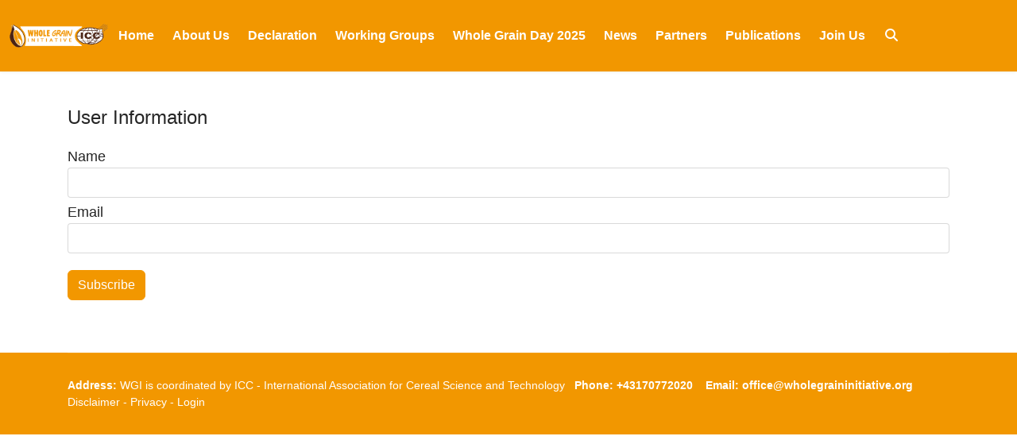

--- FILE ---
content_type: text/html; charset=utf-8
request_url: https://www.wholegraininitiative.org/newsletter
body_size: 13282
content:

<!doctype html>
<html lang="en-gb" dir="ltr">
	<head>
		
		<meta name="viewport" content="width=device-width, initial-scale=1, shrink-to-fit=no">
		<meta charset="utf-8">
	<meta name="generator" content="Joomla! - Open Source Content Management">
	<title>Subscription - Whole Grain Initiative</title>
	<link href="/images/wgi-icc-brown-seed.jpg" rel="icon" type="image/jpeg">
	<link href="https://www.wholegraininitiative.org/search?format=opensearch" rel="search" title="OpenSearch Whole Grain Initiative" type="application/opensearchdescription+xml">
<link href="/media/vendor/awesomplete/css/awesomplete.css?1.1.7" rel="stylesheet" data-jtaldef-processed="2.0.11"/>
	<link href="/media/vendor/joomla-custom-elements/css/joomla-alert.min.css?0.4.1" rel="stylesheet" data-jtaldef-processed="2.0.11"/>
	<link href="https://www.wholegraininitiative.org/media/com_acym/css/module.min.css?v=1071" rel="stylesheet" data-jtaldef-processed="2.0.11">
	<link href="https://www.wholegraininitiative.org/media/com_acym/css/global.min.css?v=1769507452" rel="stylesheet" data-jtaldef-processed="2.0.11">
	<link href="https://www.wholegraininitiative.org/media/com_acym/css/front/frontusers.min.css?v=1769507452" rel="stylesheet" data-jtaldef-processed="2.0.11">
	<link href="/media/plg_system_jcepro/site/css/content.min.css?86aa0286b6232c4a5b58f892ce080277" rel="stylesheet" data-jtaldef-processed="2.0.11">
	<!-- Disabled by JT - ALDEF: <link href="//fonts.googleapis.com/css?family=Open Sans:100,100i,200,200i,300,300i,400,400i,500,500i,600,600i,700,700i,800,800i,900,900i&amp;subset=latin-ext&amp;display=swap" rel="stylesheet" media="none" onload="media=&quot;all&quot;" data-jtaldef-processed="2.0.11"> -->
	<link href="/media/plg_system_jtaldef/index/css/8cf5d8c4db97a240564304ad2f7149fe.css?a6bddf7185e0e8bc8f6980c4283d542b" rel="stylesheet" media="none" onload="media=&quot;all&quot;" data-jtaldef-processed="2.0.11">
	<link href="/templates/shaper_helixultimate/css/bootstrap.min.css" rel="stylesheet" data-jtaldef-processed="2.0.11">
	<link href="/plugins/system/helixultimate/assets/css/system-j4.min.css" rel="stylesheet" data-jtaldef-processed="2.0.11">
	<link href="/media/system/css/joomla-fontawesome.min.css?9661c9" rel="stylesheet" data-jtaldef-processed="2.0.11">
	<link href="/templates/shaper_helixultimate/css/template.css" rel="stylesheet" data-jtaldef-processed="2.0.11">
	<link href="/templates/shaper_helixultimate/css/presets/default.css" rel="stylesheet" data-jtaldef-processed="2.0.11">
	<link href="/templates/shaper_helixultimate/css/custom.css" rel="stylesheet" data-jtaldef-processed="2.0.11">
	<link href="/components/com_sppagebuilder/assets/css/color-switcher.css?3e7e96fad5e237fb2d5a081c6cb11212" rel="stylesheet" data-jtaldef-processed="2.0.11">
	<style>.sp-megamenu-parent > li.active > a::after {
  background-color: #6e4a35 !important; /* replace orange underline */
}

.sp-megamenu-parent > li.active > a {
  color: #6e4a35 !important; /* replace orange text, if any */
  border-bottom: none !important; /* remove extra border if any */
}
.sp-megamenu-parent > li.active > a {
  border-bottom: 3px solid #6e4a35; /* brown underline */
  color: #6e4a35; /* brown text color, optional */
}
.sp-megamenu-parent > li.active > a::after {
  content: none !important;
  background: none !important;
  display: none !important;
}</style>
	<style>body{font-family: 'Open Sans', sans-serif;font-size: 18px;font-weight: 400;text-decoration: none;}
</style>
	<style>h1{font-family: 'Open Sans', sans-serif;font-size: 40px;font-weight: 700;color: #f29700;text-decoration: none;}
</style>
	<style>h2{font-family: 'Open Sans', sans-serif;font-size: 32px;font-weight: 700;color: #f29700;text-decoration: none;}
</style>
	<style>h3{font-family: 'Open Sans', sans-serif;font-size: 28px;color: #f29700;text-decoration: none;}
</style>
	<style>h4{font-family: 'Open Sans', sans-serif;font-size: 24px;text-decoration: none;}
</style>
	<style>.sp-megamenu-parent > li > a, .sp-megamenu-parent > li > span, .sp-megamenu-parent .sp-dropdown li.sp-menu-item > a{font-family: 'Open Sans', sans-serif;font-size: 16px;font-weight: 400;text-decoration: none;}
</style>
	<style>.menu.nav-pills > li > a, .menu.nav-pills > li > span, .menu.nav-pills .sp-dropdown li.sp-menu-item > a{font-family: 'Open Sans', sans-serif;font-size: 16px;font-weight: 400;text-decoration: none;}
</style>
	<style>.logo-image {height:30px;}.logo-image-phone {height:30px;}</style>
	<style>#sp-footer{ background-color:#f29700; }</style>
	<style>:root {--sppb-topbar-bg-color: #333333; --sppb-topbar-text-color: #aaaaaa; --sppb-header-bg-color: #f29700; --sppb-logo-text-color: #c2c7d1; --sppb-menu-text-color: #ffffff; --sppb-menu-text-hover-color: #ffefcf; --sppb-menu-text-active-color: #ffefcf; --sppb-menu-dropdown-bg-color: #ffffff; --sppb-menu-dropdown-text-color: #252525; --sppb-menu-dropdown-text-hover-color: #0345bf; --sppb-menu-dropdown-text-active-color: #0345bf; --sppb-offcanvas-menu-icon-color: #000000; --sppb-offcanvas-menu-bg-color: #ffffff; --sppb-offcanvas-menu-items-and-items-color: #252525; --sppb-offcanvas-menu-active-menu-item-color: #0345bf; --sppb-text-color: #252525; --sppb-bg-color: #ffffff; --sppb-link-color: #f29700; --sppb-link-hover-color: #f29700; --sppb-footer-bg-color: #171717; --sppb-footer-text-color: #ffffff; --sppb-footer-link-color: #ffffff; --sppb-footer-link-hover-color: #ffffff}</style>
<script src="/media/mod_menu/js/menu.min.js?9661c9" type="module"></script>
	<script src="/media/vendor/jquery/js/jquery.min.js?3.7.1"></script>
	<script src="/media/legacy/js/jquery-noconflict.min.js?504da4"></script>
	<script type="application/json" class="joomla-script-options new">{"data":{"breakpoints":{"tablet":991,"mobile":480},"header":{"stickyOffset":"100"}},"joomla.jtext":{"MOD_FINDER_SEARCH_VALUE":"Search &hellip;","COM_FINDER_SEARCH_FORM_LIST_LABEL":"Search Results","JLIB_JS_AJAX_ERROR_OTHER":"An error has occurred while fetching the JSON data: HTTP %s status code.","JLIB_JS_AJAX_ERROR_PARSE":"A parse error has occurred while processing the following JSON data:<br><code style=\"color:inherit;white-space:pre-wrap;padding:0;margin:0;border:0;background:inherit;\">%s<\/code>","ERROR":"Error","MESSAGE":"Message","NOTICE":"Notice","WARNING":"Warning","JCLOSE":"Close","JOK":"OK","JOPEN":"Open"},"finder-search":{"url":"\/component\/finder\/?task=suggestions.suggest&format=json&tmpl=component&Itemid=101"},"system.paths":{"root":"","rootFull":"https:\/\/www.wholegraininitiative.org\/","base":"","baseFull":"https:\/\/www.wholegraininitiative.org\/"},"csrf.token":"c7c42825d93c5fe6daca799282425414"}</script>
	<script src="/media/system/js/core.min.js?a3d8f8"></script>
	<script src="/media/vendor/bootstrap/js/alert.min.js?5.3.8" type="module"></script>
	<script src="/media/vendor/bootstrap/js/button.min.js?5.3.8" type="module"></script>
	<script src="/media/vendor/bootstrap/js/carousel.min.js?5.3.8" type="module"></script>
	<script src="/media/vendor/bootstrap/js/collapse.min.js?5.3.8" type="module"></script>
	<script src="/media/vendor/bootstrap/js/dropdown.min.js?5.3.8" type="module"></script>
	<script src="/media/vendor/bootstrap/js/modal.min.js?5.3.8" type="module"></script>
	<script src="/media/vendor/bootstrap/js/offcanvas.min.js?5.3.8" type="module"></script>
	<script src="/media/vendor/bootstrap/js/popover.min.js?5.3.8" type="module"></script>
	<script src="/media/vendor/bootstrap/js/scrollspy.min.js?5.3.8" type="module"></script>
	<script src="/media/vendor/bootstrap/js/tab.min.js?5.3.8" type="module"></script>
	<script src="/media/vendor/bootstrap/js/toast.min.js?5.3.8" type="module"></script>
	<script src="/media/system/js/showon.min.js?e51227" type="module"></script>
	<script src="/media/vendor/awesomplete/js/awesomplete.min.js?1.1.7" defer></script>
	<script src="/media/com_finder/js/finder.min.js?755761" type="module"></script>
	<script src="/media/system/js/messages.min.js?9a4811" type="module"></script>
	<script src="https://www.wholegraininitiative.org/media/com_acym/js/module.min.js?v=1769507453" defer></script>
	<script src="https://www.wholegraininitiative.org/media/com_acym/js/module.min.js?v=1071"></script>
	<script src="https://www.wholegraininitiative.org/media/com_acym/js/libraries/jquery-ui.min.js?v=1769507453" defer></script>
	<script src="https://www.wholegraininitiative.org/media/com_acym/js/helpers.min.js?v=1769507453" defer></script>
	<script src="https://www.wholegraininitiative.org/media/com_acym/js/libraries/foundation.min.js?v=1769507453" defer></script>
	<script src="https://www.wholegraininitiative.org/media/com_acym/js/global.min.js?v=1769507453" defer></script>
	<script src="https://www.wholegraininitiative.org/media/com_acym/js/front_global.min.js?v=1769507453" defer></script>
	<script src="https://www.wholegraininitiative.org/media/com_acym/js/front/frontusers.min.js?v=1769507453" defer></script>
	<script src="https://www.wholegraininitiative.org/media/com_acym/js/libraries/vuejs.min.js?v=1769507453" defer></script>
	<script src="https://www.wholegraininitiative.org/media/com_acym/js/libraries/vue-infinite-scroll.min.js?v=1769507453" defer></script>
	<script src="https://www.wholegraininitiative.org/media/com_acym/js/vue/vue_components.min.js?v=1769507453" defer></script>
	<script src="https://www.wholegraininitiative.org/media/com_acym/js/vue/entity_select.min.js?v=1769507453" defer></script>
	<script src="https://www.google.com/recaptcha/api.js?render=explicit&amp;hl=en" defer async></script>
	<script src="/templates/shaper_helixultimate/js/main.js"></script>
	<script src="/components/com_sppagebuilder/assets/js/color-switcher.js?3e7e96fad5e237fb2d5a081c6cb11212"></script>
	<script>
        if(typeof acymModule === 'undefined'){
            var acymModule = [];
			acymModule['emailRegex'] = /^.+\@(.+\.)+.{2,20}$/i;
			acymModule['NAMECAPTION'] = 'Name';
			acymModule['NAME_MISSING'] = 'Please enter your name';
			acymModule['EMAILCAPTION'] = 'Email';
			acymModule['VALID_EMAIL'] = 'Please enter a valid e-mail address';
			acymModule['VALID_EMAIL_CONFIRMATION'] = 'Email field and email confirmation field must be identical';
			acymModule['CAPTCHA_MISSING'] = 'The captcha is invalid, please try again';
			acymModule['NO_LIST_SELECTED'] = 'Please select the lists you want to subscribe to';
			acymModule['NO_LIST_SELECTED_UNSUB'] = 'Please select the lists you want to unsubscribe from';
            acymModule['ACCEPT_TERMS'] = 'Please check the Terms and Conditions / Privacy policy';
        }
		</script>
	<script>
        var ACYM_AJAX_URL = "https://www.wholegraininitiative.org/index.php?option=com_acym&tmpl=component&c7c42825d93c5fe6daca799282425414=1&nocache=1769767763&Itemid=172";
        var ACYM_TOGGLE_URL = ACYM_AJAX_URL + "&ctrl=fronttoggle";
        var ACYM_JOOMLA_MEDIA_IMAGE = "https://www.wholegraininitiative.org/";
        var ACYM_JOOMLA_MEDIA_FOLDER = "images/";
        var ACYM_JOOMLA_MEDIA_FOLDER_IMAGES = "images/";
        var ACYM_IS_ADMIN = false;</script>
	<script>const ACYM_AVAILABLE_PLUGINS = "[]";
        const ACYM_UPDATEME_API_URL = "https://api.acymailing.com/";
        const ACYM_MEDIA_URL = "https://www.wholegraininitiative.org/media/com_acym/";
        const ACYM_CMS = "joomla";
        const ACYM_J40 = true;
        const FOUNDATION_FOR_EMAIL = "https://www.wholegraininitiative.org/media/com_acym/css/libraries/foundation_email.min.css?v=1769507452";
        const ACYM_FIXES_FOR_EMAIL = "@media only screen and (max-device-width:479px){.acymailing_content *[valign=middle]{width:auto}}@media only screen and (max-width:479px){.acymailing_content *[valign=middle]{width:auto}}#acym__wysid__template .acymailing_content{margin-bottom:10px}#acym__wysid__template .acymailing_content *[valign=middle] .content_main_image{margin-left:auto!important;margin-right:auto!important}#acym__wysid__template .acymailing_content .content_main_image_caption{text-align:center}#acym__wysid__template .acymailing_content .acydescription img{display:inline-block}#acym__wysid__template .acymailing_content .acymailing_readmore{margin-top:10px;display:block}#acym__wysid__template .acymailing_content td.cflabel,#acym__wysid__template .acymailing_content td.cfvalue{padding:.2rem .625rem}#acym__wysid__template .acymailing_content img{height:auto}.alignleft{float:left;margin:.5em 1em .5em 0}.aligncenter{display:block;margin-left:auto;margin-right:auto}.alignright{float:right;margin:.5em 0 .5em 1em}.revealonline{display:none}.screen-reader-text{display:none!important}.acym__featured__event__email{background:#F4F4F4;border:1px solid #D1D5DB;padding:.875rem!important;margin-bottom:1rem}.acym__featured__event__email__highlight{font-weight:700;color:#00a3fe!important;margin-bottom:.5rem!important}";
        const ACYM_REGEX_EMAIL = /^.+\@(.+\.)+.{2,20}$/i;
        const ACYM_JS_TXT = {"email": "Please enter a valid e-mail address","number": "Please set a valid number","requiredMsg": "Required field","defaultMsg": "Please set a valid data","ACYM_UNSUBSCRIBED_FROM_LIST": "Unsubscribed from the list %s","ACYM_SUBSCRIBED_TO_LIST": "Subscribed to the list %s","ACYM_FOLLOW_UP": "Follow-up","ACYM_FOLLOW_UPS": "Follow-up campaigns","ACYM_MAILBOX_ACTIONS": "Mailbox actions","ACYM_MAILBOX_ACTION": "Mailbox Action","ACYM_TEMPLATE": "Template","ACYM_TEMPLATES": "Templates","ACYM_CAMPAIGN": "Campaign","ACYM_CAMPAIGNS": "Campaigns","ACYM_ELEMENT": "ACYM_ELEMENT","ACYM_FORMS": "Forms","ACYM_FORM": "Form","ACYM_USERS": "Users","ACYM_USER": "User","ACYM_FIELD": "Field","ACYM_FIELDS": "Fields","ACYM_LIST": "List","ACYM_LISTS": "Lists","ACYM_SEGMENTS": "Segments","ACYM_SEGMENT": "Segment","ACYM_OVERRIDES": "Overrides","ACYM_AUTOMATION": "Automation","ACYM_QUEUE": "Queue","ACYM_BOUNCES": "Bounces","ACYM_OVERRIDE": "Override","ACYM_AUTOMATIONS": "Automations","ACYM_BOUNCE": "Bounce","ACYM_ARE_YOU_SURE_DELETE_ONE_X": "Are you sure you want to delete this %s?","ACYM_ARE_YOU_SURE_DELETE_X": "Are you sure you want to delete these %s?","ACYM_ARE_YOU_SURE_ACTIVE_X": "Are you sure you want to enable these %s?","ACYM_ARE_YOU_SURE_INACTIVE_X": "Are you sure you want to disable these %s?","ACYM_ARE_YOU_SURE_ACTIVE_ONE_X": "Are you sure you want to enable this %s?","ACYM_ARE_YOU_SURE_INACTIVE_ONE_X": "Are you sure you want to disable this %s?","ACYM_BACKGROUND_IMAGE": "Background image","ACYM_ACTIVATED": "Activated","ACYM_DEACTIVATED": "Deactivated","ACYM_NOT_ENABLED_YET": "Not enabled yet","ACYM_LICENSE_ACTIVATED": "License activated","ACYM_SELECT_FIELD": "Select a field","ACYM_NO_FIELD_AVAILABLE": "No field available","ACYM_SUBMIT_AND_DEACTIVATE": "Submit & deactivate","ACYM_SKIP_AND_DEACTIVATE": "Skip & deactivate","ACYM_SAVE": "Save","ACYM_ARE_YOU_SURE": "Are you sure?","ACYM_INSERT_IMG_BAD_NAME": "The name of the picture is not correct and may not be displayed on some mail clients. Do you want to insert it?","ACYM_NON_VALID_URL": "It's not a valid URL. Please correct it and try again.","ACYM_SEARCH": "Search...","ACYM_CANCEL": "Cancel","ACYM_CONFIRM": "Confirm","ACYM_TEMPLATE_CHANGED_CLICK_ON_SAVE": "Your template has been changed please save the modifications by clicking the save button","ACYM_SURE_SEND_TRANSALTION": "Are you sure you want to send us this translation? Please do not send it if you didn't modify the translation.","ACYM_TESTS_SPAM_SENT": "Test email sent, waiting for the report...","ACYM_CONFIRMATION_CANCEL_CAMPAIGN_QUEUE": "Are you sure you want to cancel this campaign? If the campaign was sent to, at least, one receiver, you won't be able to edit or resend the campaign","ACYM_EXPORT_SELECT_LIST": "Please select at least one list","ACYM_YES": "Yes","ACYM_NO": "No","ACYM_NEXT": "Next","ACYM_BACK": "Back","ACYM_SKIP": "Skip","ACYM_INTRO_DRAG_CONTENT": "You can drag these contents in the blocks you inserted in your email","ACYM_SEND_TEST_SUCCESS": "The test was successfully sent","ACYM_SEND_TEST_ERROR": "Error sending the test","ACYM_COPY_DEFAULT_TRANSLATIONS_CONFIRM": "This will override the current custom translations and keep the additional language keys you may have created.","ACYM_BECARFUL_BACKGROUND_IMG": "Be careful if you insert background image, not all the email clients display them","ACYM_CANT_DELETE_AND_SAVE": "You can't delete a user and save the mail in the same rule","ACYM_AND": "And","ACYM_OR": "Or","ACYM_ERROR": "An error occurred","ACYM_EDIT_MAIL": "Edit email","ACYM_CREATE_MAIL": "Create new mail","ACYM_DELETE_MY_DATA_CONFIRM": "This will permanently delete all your data","ACYM_CHOOSE_COLUMN": "Choose a column","ACYM_AUTOSAVE_USE": "AcyMailing found recent unsaved modifications, do you want to use them?","ACYM_SELECT_NEW_ICON": "Select a new icon","ACYM_SESSION_IS_GOING_TO_END": "WARNING: Your session will end in 1 minute, don't forget to save your work!","ACYM_CLICKS_OUT_OF": "%1$s clicks out of %2$s","ACYM_OF_CLICKS": "%s of clicks","ACYM_ARE_SURE_DUPLICATE_TEMPLATE": "Are you sure you want to duplicate this email?","ACYM_NOT_FOUND": "%s not found","ACYM_EMAIL": "Email","ACYM_EMAILS": "Emails","ACYM_ERROR_SAVING": "Error saving","ACYM_LOADING_ERROR": "Loading error, please refresh the page and retry.","ACYM_AT_LEAST_ONE_USER": "Please add at least one user to your testing list.","ACYM_NO_DCONTENT_TEXT": "No content found based on the criteria you've selected","ACYM_PREVIEW": "Preview","ACYM_PREVIEW_DESC": "This is a preview, the content that will be sent can be seen on the summary page","ACYM_CONTENT_TYPE": "Content type","ACYM_TEMPLATE_EMPTY": "Your template is empty!","ACYM_DRAG_BLOCK_AND_DROP_HERE": "Drag a block from the &quot;contents&quot; section then drop it here to start","ACYM_WELL_DONE_DROP_HERE": "Well done, now drop it here!","ACYM_REPLACE_CONFIRM": "Are you sure you want to replace the content of your email by your selection?","ACYM_STATS_START_DATE_LOWER": "Please enter a start date under the end date","ACYM_ARE_YOU_SURE_DELETE_ADD_ON": "Are you sure you want to delete this add-on? Make sure no campaign or automation uses its features!","ACYM_COULD_NOT_SUBMIT_FORM_CONTACT_ADMIN_WEBSITE": "Could not submit the form, please contact the admin of the website.","ACYM_TEMPLATE_CREATED": "Template created","ACYM_UNSUBSCRIBE": "Unsubscribe","ACYM_BUTTON": "Button","ACYM_SPACE_BETWEEN_BLOCK": "Space between blocks:","ACYM_X1_AND_X2": "%1$s and %2$s:","ACYM_COULD_NOT_SAVE_THUMBNAIL_ERROR_X": "Could not save the thumbnail of this template. Error: %s","ACYM_REQUEST_FAILED_TIMEOUT": "Request failed for timeout","ACYM_INSERT_DYNAMIC_TEXT": "Insert dynamic text","ACYM_PLEASE_SET_A_LICENSE_KEY": "Please set a license key","ACYM_COULD_NOT_UPLOAD_CSV_FILE": "Could not upload this csv file","ACYM_RESET_VIEW_CONFIRM": "If you reset the custom view of this add-on, the file will be deleted and all modifications will be lost. Are you sure?","ACYM_FILL_ALL_INFORMATION": "Please fill all information","ACYM_ASSIGN_EMAIL_COLUMN": "Please assign a column for the e-mail field","ACYM_DUPLICATE_X_FOR_X": "Duplicate field &quot;%1$s&quot; for the column %2$s","ACYM_SEARCH_FOR_GIFS": "Search for GIFs...","ACYM_NO_RESULTS_FOUND": "No results found","ACYM_SEARCH_GIFS": "Search GIFs","ACYM_COULD_NOT_LOAD_GIF_TRY_AGAIN": "Could not load GIFs, please try again in a few minutes.","ACYM_DONT_APPLY_STYLE_TAG_A": "Don't apply 'a' tag style settings","ACYM_TITLE": "Title","ACYM_PRICE": "Price","ACYM_SHORT_DESCRIPTION": "Short description","ACYM_DESCRIPTION": "Description","ACYM_CATEGORIES": "Categories","ACYM_DETAILS": "Details","ACYM_LINK": "Link","ACYM_INTRO_TEXT": "Intro text","ACYM_FULL_TEXT": "Full text","ACYM_CATEGORY": "Category","ACYM_PUBLISHING_DATE": "Publishing date","ACYM_READ_MORE": "Read more","ACYM_IMAGE": "Image","ACYM_DOWNLOAD": "Download","ACYM_INTRO_ONLY": "Intro only","ACYM_EXCERPT": "Excerpt","ACYM_LINK_DOWNLOAD": "Link download","ACYM_IMAGE_HTML_TAG": "HTML tag image","ACYM_LOCATION": "Location","ACYM_TAGS": "Tags","ACYM_START_DATE": "Start date","ACYM_END_DATE": "End date","ACYM_FEATURED_IMAGE": "Featured image","ACYM_DATE": "Date","ACYM_START_DATE": "Start date","ACYM_START_DATE_SIMPLE": "Start date simple","ACYM_END_DATE_SIMPLE": "End date simple","ACYM_AUTHOR": "Author","ACYM_SHOW_FILTERS": "Show filters","ACYM_HIDE_FILTERS": "Hide filters","ACYM_PLEASE_FILL_FORM_NAME": "Please fill the form name","ACYM_SELECT": "Select","ACYM_CHANGE": "Change","ACYM_ENTER_SUBJECT": "The subject cannot be empty","ACYM_REMOVE_LANG_CONFIRMATION": "You removed the following languages: %s. All the related email translations will be deleted, are you sure?","ACYM_RESET_TRANSLATION": "You are about to remove the translation for the current language, are you sure?","ACYM_SAVE_AS_TEMPLATE_CONFIRMATION": "You are about to create a new template from this email, are you sure?","ACYM_VERTICAL_PADDING": "Vertical Padding","ACYM_HORIZONTAL_PADDING": "Horizontal Padding","ACYM_VERTICAL_PADDING_DESC": "The vertical padding is for the columns in mobile view, which are one below another","ACYM_HORIZONTAL_PADDING_DESC": "The horizontal padding will be applied between columns for the desktop view","ACYM_SELECT_A_PICTURE": "Please select a picture","ACYM_PLEASE_SELECT_FILTERS": "Please select filters before saving your segment","ACYM_DELETE_THIS_FILTER": "Delete this filter","ACYM_IF_YOU_SELECT_SEGMENT_FILTERS_ERASE": "If you select this segment your filters will be erased","ACYM_PLEASE_FILL_A_NAME_FOR_YOUR_SEGMENT": "Please fill a name for your segment or select some filters","ACYM_COULD_NOT_SAVE_SEGMENT": "Could not save this segment","ACYM_SENT": "Sent","ACYM_RECIPIENTS": "Recipients","ACYM_RESET_OVERRIDES_CONFIRMATION": "Are you sure? Any modification you made on the override emails will be removed.","ACYM_OPEN_PERCENTAGE": "Open percentage","ACYM_MONDAY": "Monday","ACYM_TUESDAY": "Tuesday","ACYM_WEDNESDAY": "Wednesday","ACYM_THURSDAY": "Thursday","ACYM_FRIDAY": "Friday","ACYM_SATURDAY": "Saturday","ACYM_SUNDAY": "Sunday","ACYM_SELECT2_RESULTS_NOT_LOADED": "The results could not be loaded.","ACYM_SELECT2_DELETE_X_CHARACTERS": "Please delete %s characters","ACYM_SELECT2_ENTER_X_CHARACTERS": "Please enter %s or more characters","ACYM_SELECT2_LOADING_MORE_RESULTS": "Loading more results...","ACYM_SELECT2_LIMIT_X_ITEMS": "You can only select %s items","ACYM_SELECT2_SEARCHING": "Searching...","ACYM_JANUARY": "January","ACYM_FEBRUARY": "February","ACYM_MARCH": "March","ACYM_APRIL": "April","ACYM_MAY": "May","ACYM_JUNE": "June","ACYM_JULY": "July","ACYM_AUGUST": "August","ACYM_SEPTEMBER": "September","ACYM_OCTOBER": "October","ACYM_NOVEMBER": "November","ACYM_DECEMBER": "December","ACYM_NEW_SUBSCRIBERS": "New subscribers","ACYM_NEW_UNSUBSCRIBERS": "New unsubscribers","ACYM_DEFAULT": "Default","ACYM_SELECT_IMAGE_TO_UPLOAD": "Select an image to upload","ACYM_USE_THIS_IMAGE": "Use this image","ACYM_BACKGROUND_COLOR": "Background colour","ACYM_BACKGROUND_COLOR_DESC": "This feature may not work on all mail clients","ACYM_START_HOUR": "Start hour","ACYM_END_HOUR": "End hour","ACYM_START_MINUTES": "Start minutes","ACYM_END_MINUTES": "End minutes","ACYM_START_AM_PM": "Start AM-PM","ACYM_END_AM_PM": "End AM-PM","ACYM_START_DAY_TIME": "Start day seconds","ACYM_END_DAY_TIME": "End day seconds","ACYM_LOCATION_URL": "Location URL","ACYM_LATITUDE_LONGITUDE": "Latitude, Longitude","ACYM_ADDRESS": "Address","ACYM_NO_FILE_CHOSEN": "No file chosen","ACYM_BEFORE_FIELDS": "Before the fields","ACYM_AFTER_FIELDS": "After the fields","ACYM_MODE_HORIZONTAL": "Horizontal","ACYM_MODE_VERTICAL": "Vertical","ACYM_MODE_TABLELESS": "Tableless","ACYM_TEXT_INSIDE": "Inside","ACYM_TEXT_OUTSIDE": "Outside","ACYM_NO": "No","ACYM_CONNECTED_USER_SUBSCRIBED": "If the connected user is subscribed","ACYM_SUCCESS_REPLACE": "Replace the form","ACYM_SUCCESS_REPLACE_TEMP": "Temporarily replace the form","ACYM_SUCCESS_TOP_TEMP": "Temporarily display above the form","ACYM_SUCCESS_STANDARD": "Display in the standard message area","ACYM_LEFT": "Left","ACYM_CENTER": "Centre","ACYM_RIGHT": "Right","ACYM_IN_HEADER": "In the header","ACYM_ON_THE_MODULE": "On the module itself","ACYM_ACYMAILING_SUBSCRIPTION_FORM": "AcyMailing: Subscription Form","ACYM_MAIN_OPTIONS": "Main options","ACYM_DISPLAY_MODE": "Display mode","ACYM_SUBSCRIBE_TEXT": "Subscribe button text","ACYM_SUBSCRIBE_TEXT_LOGGED_IN": "Subscribe button text for logged in users","ACYM_AUTO_SUBSCRIBE_TO": "Automatically subscribe to","ACYM_DISPLAYED_LISTS": "Displayed lists","ACYM_LISTS_CHECKED_DEFAULT": "Lists checked by default","ACYM_DISPLAY_LISTS": "Display the lists","ACYM_LISTS_OPTIONS": "Lists options","ACYM_FIELDS_OPTIONS": "Fields options","ACYM_FIELDS_TO_DISPLAY": "Fields to display","ACYM_TEXT_MODE": "Display text mode","ACYM_TERMS_POLICY_OPTIONS": "Terms and policy options","ACYM_TERMS_CONDITIONS": "Terms and conditions","ACYM_PRIVACY_POLICY": "Privacy policy","ACYM_TERMS_CONDITIONS_URL": "Terms and Conditions URL","ACYM_PRIVACY_POLICY_URL": "Privacy policy URL","ACYM_SUBSCRIBE_OPTIONS": "Subscribe options","ACYM_SUCCESS_MODE": "Success message","ACYM_CONFIRMATION_MESSAGE": "Confirmation message","ACYM_UNSUBSCRIBE_OPTIONS": "Unsubscribe options","ACYM_DISPLAY_UNSUB_BUTTON": "Unsubscribe button","ACYM_UNSUBSCRIBE_TEXT": "Unsubscribe button text","ACYM_REDIRECT_LINK_UNSUB": "Redirection after unsubscribing","ACYM_ADVANCED_OPTIONS": "Advanced options","ACYM_POST_TEXT": "Post text","ACYM_ALIGNMENT": "Alignment","ACYM_MODULE_JS": "Load javascript module","ACYM_SOURCE": "Source","ACYM_FORM_AUTOFILL_ID": "Display user information if logged in","ACYM_REDIRECT_LINK": "Redirect link","ACYM_DKIM_KEY": "Key","ACYM_VALUE": "Value","ACYM_CF_VALUE_CHANGED": "If users already selected this value when saving their account, the data will be lost.<br />Are you sure you want to change the value for this option?","ACYM_OLD_VALUE": "Old value","ACYM_NEW_VALUE": "New value","ACYM_CUSTOM_FIELDS": "Custom fields","ACYM_CUSTOM_VIEW_EDITOR_DESC": "You are using a custom view, all the &quot;Display&quot; settings in the right menu won't be taken into account","ACYM_PREVIEW_CUSTOM_VIEW": "Preview (Custom view)","ACYM_ORGANIZER": "Organizer","ACYM_ACYMAILING_PROFILE_FORM": "AcyMailing: User profile","ACYM_VISIBLE_LISTS": "Visible lists","ACYM_DROPDOWN_LISTS": "Lists in a dropdown","ACYM_ACYMAILING_ARCHIVE_FORM": "AcyMailing: Newsletter archive","ACYM_ARCHIVE_POPUP": "Open the campaigns in a popup","ACYM_ARCHIVE_ONLY_USER_LIST": "Filter campaigns with connected subscriber lists","ACYM_ZONE_NAME": "Zone name","ACYM_ZONE_SAVE_TEXT": "Your custom zone is going to be saved. How should we call it?","ACYM_NEW_CUSTOM_ZONE": "New custom zone","ACYM_INSERT": "Insert","ACYM_LOAD": "Load","ACYM_CONFIRM_DELETION_ZONE": "Do you confirm the deletion of this custom zone?","ACYM_WIDGET_CAMPAIGN_NUMBER_PER_PAGE": "Campaigns number per page","ACYM_OTHER_ORGANIZER": "Other organizer","ACYM_OTHER_LOCATION": "Other locations","ACYM_NEXT_OCCURRENCES": "Next occurrences","ACYM_CONDITIONS_AND_FILTERS_WILL_BE_DELETED": "Conditions and filters based on the user who triggered the automation will be deleted. Are you sure you want to continue?","ACYM_PENDING": "Pending","ACYM_APPROVAL_FAILED": "Approval failed","ACYM_VALIDATED": "Validated","ACYM_WALK_ACYMAILER_STATUS_SUCCESS": "Domain has been successfully validated. You can now start sending emails using our services 🙂","ACYM_WALK_ACYMAILER_STATUS_FAIL": "Unfortunately, we couldn't find the CNAME entries you set in your server DNS. If you have issues, feel free to contact the support","ACYM_WALK_ACYMAILER_STATUS_WAIT": "Waiting for CNAME entries to be added into your DNS entries","ACYM_ALWAYS": "Always","ACYM_COULD_NOT_LOAD_UNSPLASH": "Could not load images from Unsplash, please try again in a few minutes","ACYM_REACHED_SEARCH_LIMITS": "You reached the hourly search limit for your application. You can try again later or ask Unsplash to set your app in production mode.","ACYM_SEARCH_IMAGES": "Search images","ACYM_SEARCH_FOR_IMAGES": "Search for images...","ACYM_FULL_WIDTH": "Full width","ACYM_MEDIUM": "Medium","ACYM_SMALL": "Small","ACYM_THUMBNAIL": "Thumbnail","ACYM_ORIENTATION": "Orientation","ACYM_LANDSCAPE": "Landscape","ACYM_PORTRAIT": "Portrait","ACYM_SQUARISH": "Squarish","ACYM_UNSPLASH_KEY_NEEDED": "You need to enter your Unsplash access key in the configuration to use this feature.","ACYM_GET_ONE_HERE": "Get one here.","ACYM_ENTITY": "Entity","ACYM_DELETE_DOMAIN_CONFIRMATION": "Are you sure you want to delete this domain?","ACYM_GIPHY_KEY_NEEDED": "You need to enter your Giphy API key in the configuration to use this feature.","ACYM_COPY_CODE": "Copy code","ACYM_SCENARIO_ARE_YOU_SURE_DELETE_X": "Are you sure you want to delete this %s?","ACYM_DELAY": "Delay","ACYM_CONDITION": "Condition","ACYM_ACTION": "Action","ACYM_TRIGGER": "Trigger","ACYM_MINUTES": "Minutes","ACYM_HOURS": "Hours","ACYM_DAYS": "Days","ACYM_ADD_DELAY": "Add delay","ACYM_ADD_CONDITION": "Add condition","ACYM_ADD_ACTION": "Add action","ACYM_WAIT_X_UNIT": "Wait %1$s %2$s","ACYM_DELAY_MUST_BE_SET": "You must set a delay","ACYM_SETTINGS": "Settings","ACYM_SCENARIO_ARE_YOU_SURE_DELETE_X_WITH_CHILDREN_NODES": "Are you sure you want to delete this %s with all of its children nodes?","ACYM_SCENARIO": "Scenario","ACYM_SCENARIOS": "Scenarios","ACYM_EXTRA_INFORMATION": "Extra information","ACYM_SELECT_A_PAGE": "Select a page","ACYM_DEDICATED_SENDING_PROCESS_WARNING": "Only use a dedicated sending process when experiencing issues on automated tasks. This might not work for all servers!","ACYM_GET_MY_API_KEY": "Get my API key"};
        const ACYM_CORE_DYNAMICS_URL = "https://www.wholegraininitiative.org/administrator/components/com_acym/dynamics/";
        const ACYM_PLUGINS_URL = "/var/www/vhosts/icc.or.at/wholegraininitiative.org/administrator/components/com_acym/";
        const ACYM_ROOT_URI = "https://www.wholegraininitiative.org/";
        const ACYM_CONTROLLER = "frontusers";
        const ACYM_TASK = "profile";
        const ACYM_SOCIAL_MEDIA = "[\"facebook\",\"twitter\",\"instagram\",\"linkedin\",\"pinterest\",\"vimeo\",\"wordpress\",\"youtube\",\"x\",\"telegram\"]";</script>
	<script>template="shaper_helixultimate";</script>
	<script>
				document.addEventListener("DOMContentLoaded", () =>{
					window.htmlAddContent = window?.htmlAddContent || "";
					if (window.htmlAddContent) {
        				document.body.insertAdjacentHTML("beforeend", window.htmlAddContent);
					}
				});
			</script>
	<script>
			const initColorMode = () => {
				const colorVariableData = [];
				const sppbColorVariablePrefix = "--sppb";
				let activeColorMode = localStorage.getItem("sppbActiveColorMode") || "";
				activeColorMode = "";
				const modes = [];

				if(!modes?.includes(activeColorMode)) {
					activeColorMode = "";
					localStorage.setItem("sppbActiveColorMode", activeColorMode);
				}

				document?.body?.setAttribute("data-sppb-color-mode", activeColorMode);

				if (!localStorage.getItem("sppbActiveColorMode")) {
					localStorage.setItem("sppbActiveColorMode", activeColorMode);
				}

				if (window.sppbColorVariables) {
					const colorVariables = typeof(window.sppbColorVariables) === "string" ? JSON.parse(window.sppbColorVariables) : window.sppbColorVariables;

					for (const colorVariable of colorVariables) {
						const { path, value } = colorVariable;
						const variable = String(path[0]).trim().toLowerCase().replaceAll(" ", "-");
						const mode = path[1];
						const variableName = `${sppbColorVariablePrefix}-${variable}`;

						if (activeColorMode === mode) {
							colorVariableData.push(`${variableName}: ${value}`);
						}
					}

					document.documentElement.style.cssText += colorVariableData.join(";");
				}
			};

			window.sppbColorVariables = [];
			
			initColorMode();

			document.addEventListener("DOMContentLoaded", initColorMode);
		</script>
			</head>
	<body class="site helix-ultimate hu com_acym com-acym view-frontusers layout-profile task-profile itemid-172 en-gb ltr sticky-header layout-fluid offcanvas-init offcanvs-position-right">

		
		
		<div class="body-wrapper">
			<div class="body-innerwrapper">
				
	<div class="sticky-header-placeholder"></div>
<header id="sp-header" class="full-header full-header-left header-has-modules">
	<div class="container-fluid">
		<div class="container-inner">
			<div class="row align-items-center">

				<!-- LEFT TOGGLER (if offcanvas position is left) -->
				
				<!-- Logo -->
				<div id="sp-logo" class="has-border col-auto">
					<div class="sp-column">
													
							<div class="logo"><a href="/">
				<img class='logo-image  d-none d-lg-inline-block'
					srcset='https://www.wholegraininitiative.org/images/wgi-insideout.png 1x'
					src='https://www.wholegraininitiative.org/images/wgi-insideout.png'
					height='30'
					alt='Whole Grain Initiative'
				/>
				<img class="logo-image-phone d-inline-block d-lg-none" src="https://www.wholegraininitiative.org/images/wgi-logo-white-601.png" alt="Whole Grain Initiative" /></a></div>											</div>
				</div>

				<!-- Menu -->
				<div id="sp-menu" class="col-auto">
					<div class="sp-column d-flex justify-content-between">
						<div class="menu-with-offcanvas d-flex justify-content-between flex-auto">
							<nav class="sp-megamenu-wrapper d-flex" role="navigation" aria-label="navigation"><ul class="sp-megamenu-parent menu-animation-none d-none d-lg-block"><li class="sp-menu-item"><a   href="/"  >Home</a></li><li class="sp-menu-item"><a   href="/about-us"  >About Us</a></li><li class="sp-menu-item"><a   href="/framework"  >Declaration</a></li><li class="sp-menu-item"><a   href="/working-groups"  >Working Groups</a></li><li class="sp-menu-item"><a   href="/wholegrainday"  >Whole Grain Day 2025</a></li><li class="sp-menu-item"><a   href="/news"  >News</a></li><li class="sp-menu-item"><a   href="/partners"  >Partners</a></li><li class="sp-menu-item"><a   href="/publications"  >Publications</a></li><li class="sp-menu-item"><a   href="/join-us"  >Join Us</a></li><li class="sp-menu-item"><a   href="/search"  ><span class="fas fa-search"></span></a></li></ul></nav>						</div>
					</div>
				</div>
				
				<!-- Menu Right position -->
				<div id="menu-right" class="col-auto d-flex align-items-center ms-auto">
					<!-- Related Modules -->
					<div class="d-none d-lg-flex header-modules align-items-center">
								
													</div>
					
					

					<!-- RIGHT TOGGLER (if offcanvas position is right) -->
											
  <a id="offcanvas-toggler"
     class="offcanvas-toggler-secondary offcanvas-toggler-right d-flex d-lg-none align-items-center"
     href="#"
     aria-label="Menu"
     title="Menu">
     <div class="burger-icon" aria-hidden="true"><span></span><span></span><span></span></div>
  </a>									</div>
			</div>
		</div>
	</div>
</header>				<main id="sp-main">
					
<section id="sp-main-body" >

										<div class="container">
					<div class="container-inner">
						
	
<div class="row">
	
<div id="sp-component" class="col-lg-12 ">
	<div class="sp-column ">
		<div id="system-message-container" aria-live="polite"></div>


		
		<div id="acym_wrapper" class="frontusers_profile cms_joomla cms_v_5"><div id="acym_fulldiv_formAcym72901" class="acym_front_page ">
    
	<form enctype="multipart/form-data"
		  action="https://www.wholegraininitiative.org/component/acym/frontusers"
		  method="post"
		  name="formAcym72901"
		  id="formAcym72901"
		  onsubmit="this.querySelector('input[type=submit]').click(); return false;" novalidate>
		<fieldset class="adminform acy_user_info">
			<legend><span>User Information</span></legend>
			<div id="acyuserinfo">
                <span class="onefield fieldacy1" id="field_1"><label class="cell margin-top-1"><span class="acym__users__creation__fields__title">Name</span><input autocomplete="name"  name="user[name]" value="" data-authorized-content="{&quot;0&quot;:&quot;all&quot;,&quot;regex&quot;:&quot;&quot;,&quot;message&quot;:&quot;Incorrect value for the field Name&quot;}" type="text" class="cell"></label><div class="acym__field__error__block" data-acym-field-id="1"></div></span><span class="onefield fieldacy2" id="field_2"><label class="cell margin-top-1"><span class="acym__users__creation__fields__title">Email</span><input autocomplete="email" id="email_field_794"  name="user[email]" value="" data-authorized-content="{&quot;0&quot;:&quot;all&quot;,&quot;regex&quot;:&quot;&quot;,&quot;message&quot;:&quot;Incorrect value for the field Email&quot;}" required type="email" class="cell acym__user__edit__email"></label><div class="acym__field__error__block" data-acym-field-id="2"></div></span>			</div>

            		</fieldset>
        <div id="trcaptcha" class="acy_onefield"><div id="formAcym72901-captcha" data-size="invisible" class="acyg-recaptcha" data-sitekey="6Le_Y44aAAAAAJOsUTSoQrhJ42Wes3KFD01c0n9W"data-captchaname="acym_ireCaptcha"></div></div><input type="hidden" name="acy_source" value="Menu n°172" /><input type="hidden" name="nextstep" value=""/><input type="hidden" name="option" value="com_acym"/><input type="hidden" name="task" value="savechanges"/><input type="hidden" name="ctrl" value="frontusers"/><input type="hidden" name="c7c42825d93c5fe6daca799282425414" value="1"><button type="submit" class="is-hidden" id="formSubmit"></button>
		<input type="hidden" name="hiddenlists" value="1" />
		<input type="hidden" name="user[id]" value="0" />
		<input type="hidden" name="userId" value="0" />
		<input type="hidden" name="userKey" value="0" />
		<input type="hidden" name="ajax" value="1" />
		<input type="hidden" name="acyprofile" value="1" />

		<p class="acymodifybutton">
			<button class="btn btn-primary"
					type="submit"
					onclick="return submitAcymForm('savechanges','formAcym72901', 'acym_checkChangeForm');">
                Subscribe			</button>
		</p>
	</form>
    </div>
</div>

			</div>
</div>
</div>
											</div>
				</div>
						
	</section>

<footer id="sp-footer" >

						<div class="container">
				<div class="container-inner">
			
	
<div class="row">
	<div id="sp-footer1" class="col-lg-12 "><div class="sp-column "><div class="sp-module "><div class="sp-module-content">
<div id="mod-custom92" class="mod-custom custom">
    <p><b>Address:&nbsp;</b>WGI is coordinated by ICC - International Association for Cereal Science and Technology&nbsp; &nbsp;<b>Phone: <a href="tel:+43170772020">+43170772020</a>&nbsp; &nbsp;&nbsp;</b><b>Email: <a href="mailto:office@wholegraininitiative.org">office@wholegraininitiative.org</a></b><br />Disclaimer - Privacy - <a href="/login">Login</a></p></div>
</div></div></div></div></div>
							</div>
			</div>
			
	</footer>
				</main>
			</div>
		</div>

		<!-- Off Canvas Menu -->
		<div class="offcanvas-overlay"></div>
		<!-- Rendering the offcanvas style -->
		<!-- If canvas style selected then render the style -->
		<!-- otherwise (for old templates) attach the offcanvas module position -->
					<div class="offcanvas-menu left-1 offcanvas-arrow-right" tabindex="-1" inert>
	<div class="d-flex align-items-center justify-content-between p-3 pt-4">
				<a href="#" class="close-offcanvas" role="button" aria-label="Close Off-canvas">
			<div class="burger-icon" aria-hidden="true">
				<span></span>
				<span></span>
				<span></span>
			</div>
		</a>
	</div>
	
	<div class="offcanvas-inner">
		<div class="d-flex header-modules mb-3">
			
					</div>
		
					<div class="sp-module "><div class="h3">Wholegrain Initiative</div><div class="sp-module-content"><ul class="mod-menu mod-list menu">
<li class="item-101 default"><a href="/" >Home</a></li><li class="item-120"><a href="/about-us" >About Us</a></li><li class="item-1263"><a href="/framework" >Declaration</a></li><li class="item-123"><a href="/working-groups" >Working Groups</a></li><li class="item-121"><a href="/wholegrainday" >Whole Grain Day 2025</a></li><li class="item-119"><a href="/news" >News</a></li><li class="item-112"><a href="/partners" >Partners</a></li><li class="item-124"><a href="/publications" >Publications</a></li><li class="item-125"><a href="/join-us" >Join Us</a></li><li class="item-135"><a href="/search" >Search</a></li></ul>
</div></div><div class="sp-module "><div class="sp-module-content">
<form class="mod-finder js-finder-searchform form-search" action="/search" method="get" role="search">
    <label for="mod-finder-searchword96" class="finder">Search</label><div class="mod-finder__search input-group"><input type="text" name="q" id="mod-finder-searchword96" class="js-finder-search-query form-control" value="" placeholder="Search &hellip;"><button class="btn btn-primary" type="submit"><span class="icon-search icon-white" aria-hidden="true"></span> Search</button></div>
            </form>
</div></div>
		
		
		
		
				
		<!-- custom module position -->
		
	</div>
</div>				

		
		

		<!-- Go to top -->
					<a href="#" class="sp-scroll-up" aria-label="Scroll to top"><span class="fas fa-angle-up" aria-hidden="true"></span></a>
					</body>
</html>

--- FILE ---
content_type: text/css
request_url: https://www.wholegraininitiative.org/media/com_acym/css/front/frontusers.min.css?v=1769507452
body_size: 1561
content:
.site-content-contain .acym_front_page #acyuseractions{padding-top:5px}.site-content-contain .acym_front_page #acyuseractions button{font-size:12px;line-height:1}.acym_front_page fieldset{margin-bottom:1rem}.acym_front_page .acym_list{display:block}.acym_front_page .acym_list .acystatus{margin-right:.2rem;display:inline-block}.acym_front_page .acym_list .acystatus .acym_radio_group input{margin:0 4px}.acym_front_page .acym_list .acystatus .acym_radio_group label,.acym_front_page .acym_list .list_name{display:inline-block}.acym_front_page #acyuserinfo label{display:block;margin-bottom:5px}.acym_front_page #acyuserinfo input[type=radio],.acym_front_page #acyuserinfo input[type=checkbox]{margin-top:0}#acym_wrapper #acym__user__edit .acym__user__edit__custom__fields .grid-margin-x{margin:0}#acym_wrapper #acym__user__edit .acym__users__display__click{max-height:200px}#acym_wrapper #acym__user__edit .acym__users__creation__fields__title{font-size:16px;font-weight:400}#acym_wrapper #acym__user__edit .acym__listing__header__title{font-weight:600}#acym_wrapper #acym__user__edit .acym__users__creation__fields__checkbox{margin-left:13px}#acym_wrapper #acym__user__edit .acym__users__display__list__name h6{display:inline-block;margin:0 10px;word-break:break-all}#acym_wrapper #acym__user__edit .acym__users__display__list__name i{line-height:22px;font-size:22px;vertical-align:sub}#acym_wrapper #acym__user__edit .acym__users__display__list--action i{line-height:22px;font-size:22px;vertical-align:middle;color:#ff5259}#acym_wrapper #acym__user__edit .acym__users__display__list--action span{margin:0 5px;color:#ff5259}#acym_wrapper #acym__user__edit .acym__users__display__list--action:dir(rtl){text-align:left}#acym_wrapper #acym__user__edit .acym__users__display__delete__icon{line-height:0;vertical-align:inherit;margin-left:0}#acym_wrapper #acym__user__edit .acym__users__display__subscriptions--list{margin-top:2em}#acym_wrapper #acym__user__edit .acym__users__display__subscriptions--list .button{margin:0}#acym_wrapper #acym__user__edit #acym__button--delete{color:#fefefe}#acym_wrapper #acym__user__edit .acym__users__display__history{padding:0}#acym_wrapper #acym__user__edit .acym__users__display__history h2.acym__title__primary__color{font-size:1rem}#acym_wrapper #acym__user__edit .acym__users__display__history .acym__users__history__toggle .acym__users__history__toggle-button{padding:.9rem;background-color:#f6f6f6;cursor:pointer;border-radius:0;color:#303e46}#acym_wrapper #acym__user__edit .acym__users__display__history .acym__users__history__toggle .acym__users__history__toggle-button.acym__users__history__toggle-button-selected{background-color:#fefefe;color:#0079d3}#acym_wrapper #acym__user__edit .acym__users__display__history [data-acym-type]{padding:.9rem}#acym_wrapper #acym__user__edit .acym__users__display__history [data-acym-type][data-acym-type=user]{display:none}#acym_wrapper #acym__user__edit .acym__users__display__history .history_details{cursor:pointer}#acym_wrapper #acym__user__edit .acym__users__display__history .acym__users__display__history__listing{max-height:240px;overflow:auto}#acym_wrapper #acym__user__edit .acym__users__display__history .acym__users__display__history__listing .acym__listing__row{margin:2px 0;padding:.7rem 0;border-bottom:1px solid #e3e3e3;border-radius:0;box-shadow:none}#acym_wrapper #acym__user__edit .acym__users__display__history .acym__users__display__history__listing .acym__listing__row .acym__users__email__history__subject{text-overflow:ellipsis;overflow:hidden}#acym_wrapper #acym__user__edit .acym__users__display__history .acym__listing__header__user_history__bounce{overflow:auto}@media screen and (max-width:639px){#acym_wrapper #acym__user__edit .acym__users__display__delete{padding-top:1em}#acym_wrapper #acym__user__edit .modal__pagination__button-open{margin-right:0!important}#acym_wrapper #acym__user__edit .acym__users__display__click,#acym_wrapper #acym__user__edit .acym__users__display__list--action{margin-top:1rem}}#acym_wrapper #acym__user__edit .acym__users__display__list--action{cursor:pointer;text-align:center}#acym_wrapper .acym__unsubscribe__title{color:#0a0a0a;font-weight:400}#acym_wrapper .acym__unsubscribe__page{display:flex;justify-content:space-between;background-color:#f1f1f1;height:100vh}#acym_wrapper .acym__unsubscribe__page .button-secondary:hover{color:#fefefe!important}#acym_wrapper .acym__unsubscribe__page .acym__unsubscribe__image__container{width:45%;background-color:#f1f1f1;align-content:center;justify-items:center}#acym_wrapper .acym__unsubscribe__page .acym__unsubscribe__form__container{width:55%;background-color:#fefefe;align-content:center}#acym_wrapper .acym__unsubscribe__page .acym__unsubscribe__form__container.no-image{width:100%}#acym_wrapper .acym__unsubscribe__page .acym__unsubscribe__form__container .acym__unsubscribe__container{display:flex;flex-direction:column;align-items:center;justify-content:center}#acym_wrapper .acym__unsubscribe__page .acym__unsubscribe__form__container .acy__unsubscribe__form__header{display:flex;flex-direction:column;align-items:center}#acym_wrapper .acym__unsubscribe__page .acym__unsubscribe__form__container .acy__unsubscribe__form__header .acym__unsubscribe__form__header__image{max-width:80%}#acym_wrapper .acym__unsubscribe__page .acym__unsubscribe__form__container .acy__unsubscribe__form__header .acym__unsubscribe__form__header__image img{max-height:200px}#acym_wrapper .acym__unsubscribe__page .acym__unsubscribe__form__container .acy__unsubscribe__form__header #acym__unsubscribe__language__select{max-width:300px}#acym_wrapper .acym__unsubscribe__page .acym__unsubscribe__form__container .acym__unsubscribe__lists__container{display:flex;flex-direction:column;align-items:center;max-width:700px}#acym_wrapper .acym__unsubscribe__page .acym__unsubscribe__form__container .acym__unsubscribe__lists__container .acym__unsubscribe__lists__listing{width:70%}#acym_wrapper .acym__unsubscribe__page .acym__unsubscribe__form__container .acym__unsubscribe__lists__container .acym__unsubscribe__lists__listing ul{list-style:none;padding:0;margin:0}#acym_wrapper .acym__unsubscribe__page .acym__unsubscribe__form__container .acym__unsubscribe__lists__container .acym__unsubscribe__lists__listing .acym__unsubscribe__list__item{display:flex;justify-content:space-between;width:100%;flex-wrap:wrap}#acym_wrapper .acym__unsubscribe__page .acym__unsubscribe__form__container .acym__unsubscribe__lists__container .acym__unsubscribe__lists__listing .acym__unsubscribe__list__item .acym__unsubscribe__list__display__name{font-size:1rem;font-weight:700;word-wrap:break-word}#acym_wrapper .acym__unsubscribe__page .acym__unsubscribe__form__container .acym__unsubscribe__lists__container .acym__unsubscribe__lists__listing .acym__unsubscribe__list__item .acym__unsubscribe__list__description{font-size:.85rem;color:#939294;word-wrap:break-word;white-space:normal}#acym_wrapper .acym__unsubscribe__page .acym__unsubscribe__form__container .acym__unsubscribe__lists__container .acym__unsubscribe__lists__listing .acym__unsubscribe__list__item .acym__unsubscribe__list__switch{display:flex;align-items:flex-start;width:10%}#acym_wrapper .acym__unsubscribe__page .acym__unsubscribe__form__container .acym__unsubscribe__lists__container .acym__unsubscribe__reason__section{width:70%;font-weight:700;font-size:1rem}#acym_wrapper .acym__unsubscribe__page .acym__unsubscribe__form__container .acym__unsubscribe__lists__container .acym__unsubscribe__reason__section .acym__unsubscribe__reason__label{display:flex;justify-content:space-between;align-items:center;width:100%;margin-bottom:8px}#acym_wrapper .acym__unsubscribe__page .acym__unsubscribe__form__container .acym__unsubscribe__lists__container .acym__unsubscribe__reason__section .acym__unsubscribe__reason__label .acym__optional{font-size:.875rem;color:#64748B}#acym_wrapper .acym__unsubscribe__page .acym__unsubscribe__form__container .acym__unsubscribe__lists__container .acym__unsubscribe__reason__section #unsubscribe_selector_reason{border:2px solid #f1f1f1;box-shadow:none;line-height:1.15}#acym_wrapper .acym__unsubscribe__page .acym__unsubscribe__form__container .acym__unsubscribe__lists__container .acym__unsubscribe__reason__section .acym__unsub__reason__selected{border:2px solid #f1f1f1;box-shadow:none}#acym_wrapper .acym__unsubscribe__page .acym__unsubscribe__form__container .acym__unsubscribe__lists__container .acym__unsubscribe__actions{display:flex;justify-content:flex-start;width:70%}#acym_wrapper .acym__unsubscribe__page .acym__unsubscribe__form__container .acym__unsubscribe__lists__container .acym__unsubscribe__actions button{flex:1;max-width:200px;margin-right:1rem;text-align:center}#acym_wrapper .acym__unsubscribe__page .acym__unsubscribe__form__container .acym__powered__by__image{max-width:150px}@media screen and (max-width:639px){#acym_wrapper .acym__unsubscribe__page .acym__unsubscribe__form__container{width:100%}#acym_wrapper .acym__unsubscribe__page .acym__unsubscribe__actions{flex-direction:column;align-items:center}#acym_wrapper .acym__unsubscribe__page .acym__unsubscribe__actions button{width:100%;max-width:none;margin-right:0;margin-bottom:.5rem}#acym_wrapper .acym__unsubscribe__page .acym__unsubscribe__actions button:last-child{margin-bottom:0}}#acym_wrapper #acym__user__import__add-subscription__modal .acym_area{padding-bottom:0;margin-bottom:1rem}#acym_wrapper #acym__users .acym__listing__empty [data-task=import]{margin-left:auto}#acym_wrapper #acym__users .acym__users__subscription{padding-left:7px}#acym_wrapper #acym__users .acym_subscription_more{display:none}#acym_wrapper #acym__users .acym__user__show-subscription{height:inherit;width:25px;vertical-align:top;cursor:pointer}#acym_wrapper #acym__users .acym__user__show-subscription .acym__user__button__showsubscription{color:#daf0fe;margin-top:0}#acym_wrapper #acym__users .acym__user__show-subscription .acym__user__show-subscription-bt{margin-top:5px;font-size:8px;font-weight:700;line-height:1}#acym_wrapper #acym__users #acym__users__listing__number_to_add_to_list,#acym_wrapper #acym__users #acym__users__listing__number_to_export{color:inherit}#acym_wrapper #acym__users i.acymicon-radio-button-unchecked{font-size:19px}#acym_wrapper .button-secondary.disabled #acym__users__listing__number_to_add_to_list{color:#fefefe}

--- FILE ---
content_type: text/css
request_url: https://www.wholegraininitiative.org/templates/shaper_helixultimate/css/presets/default.css
body_size: 807
content:
body,.sp-preloader{background-color:#fff;color:#252525}.sp-preloader>div{background:#f29700}.sp-preloader>div:after{background:#fff}#sp-top-bar{background:#333;color:#aaa}#sp-top-bar a{color:#aaa}#sp-header{background:#f29700}#sp-menu ul.social-icons a:hover,#sp-menu ul.social-icons a:focus{color:#f29700}a{color:#f29700}a:hover,a:focus,a:active{color:#f29700}.tags>li{display:inline-block}.tags>li a{background:rgba(242,151,0,.1);color:#f29700}.tags>li a:hover{background:#f29700}.article-social-share .social-share-icon ul li a{color:#252525}.article-social-share .social-share-icon ul li a:hover,.article-social-share .social-share-icon ul li a:focus{background:#f29700}.pager>li a{border:1px solid #ededed;color:#252525}.sp-reading-progress-bar{background-color:#f29700}.sp-megamenu-parent>li>a{color:#fff}.sp-megamenu-parent>li:hover>a{color:#ffefcf}.sp-megamenu-parent>li.active>a,.sp-megamenu-parent>li.active:hover>a{color:#ffefcf}.sp-megamenu-parent .sp-dropdown .sp-dropdown-inner{background:#fff}.sp-megamenu-parent .sp-dropdown li.sp-menu-item>a{color:#252525}.sp-megamenu-parent .sp-dropdown li.sp-menu-item>a:hover{color:#0345bf}.sp-megamenu-parent .sp-dropdown li.sp-menu-item.active>a{color:#0345bf}.sp-megamenu-parent .sp-mega-group>li>a{color:#252525}#offcanvas-toggler>.fa{color:#fff}#offcanvas-toggler>.fa:hover,#offcanvas-toggler>.fa:focus,#offcanvas-toggler>.fa:active{color:#ffefcf}#offcanvas-toggler>.fas{color:#fff}#offcanvas-toggler>.fas:hover,#offcanvas-toggler>.fas:focus,#offcanvas-toggler>.fas:active{color:#ffefcf}#offcanvas-toggler>.far{color:#fff}#offcanvas-toggler>.far:hover,#offcanvas-toggler>.far:focus,#offcanvas-toggler>.far:active{color:#ffefcf}.offcanvas-menu{background-color:#fff;color:#252525}.offcanvas-menu .logo-sticky{display:none !important}.offcanvas-menu .offcanvas-inner a{color:#252525}.offcanvas-menu .offcanvas-inner a:hover,.offcanvas-menu .offcanvas-inner a:focus,.offcanvas-menu .offcanvas-inner a:active{color:#f29700}.offcanvas-menu .offcanvas-inner ul.menu>li a,.offcanvas-menu .offcanvas-inner ul.menu>li span{color:#252525}.offcanvas-menu .offcanvas-inner ul.menu>li a:hover,.offcanvas-menu .offcanvas-inner ul.menu>li a:focus,.offcanvas-menu .offcanvas-inner ul.menu>li span:hover,.offcanvas-menu .offcanvas-inner ul.menu>li span:focus{color:#0345bf}.offcanvas-menu .offcanvas-inner ul.menu>li.menu-parent>a>.menu-toggler,.offcanvas-menu .offcanvas-inner ul.menu>li.menu-parent>.menu-separator>.menu-toggler{color:rgba(37,37,37,.5)}.offcanvas-menu .offcanvas-inner ul.menu>li.menu-parent .menu-toggler{color:rgba(37,37,37,.5)}.offcanvas-menu .offcanvas-inner ul.menu>li li a{color:rgba(37,37,37,.8)}.btn-primary,.sppb-btn-primary{border-color:#f29700;background-color:#f29700}.btn-primary:hover,.sppb-btn-primary:hover{border-color:#f29700;background-color:#f29700}ul.social-icons>li a:hover{color:#f29700}.sp-page-title{background:#f29700}.layout-boxed .body-innerwrapper{background:#fff}.sp-module ul>li>a{color:#252525}.sp-module ul>li>a:hover{color:#f29700}.sp-module .latestnews>div>a{color:#252525}.sp-module .latestnews>div>a:hover{color:#f29700}.sp-module .tagscloud .tag-name:hover{background:#f29700}.search .btn-toolbar button{background:#f29700}#sp-footer,#sp-bottom{background:#171717;color:#fff}#sp-footer a,#sp-bottom a{color:#fff}#sp-footer a:hover,#sp-footer a:active,#sp-footer a:focus,#sp-bottom a:hover,#sp-bottom a:active,#sp-bottom a:focus{color:#fff}#sp-bottom .sp-module-content .latestnews>li>a>span{color:#fff}.sp-comingsoon body{background-color:#f29700}.pagination>li>a,.pagination>li>span{color:#252525}.pagination>li>a:hover,.pagination>li>a:focus,.pagination>li>span:hover,.pagination>li>span:focus{color:#252525}.pagination>.active>a,.pagination>.active>span{border-color:#f29700;background-color:#f29700}.pagination>.active>a:hover,.pagination>.active>a:focus,.pagination>.active>span:hover,.pagination>.active>span:focus{border-color:#f29700;background-color:#f29700}.error-code,.coming-soon-number{color:#f29700}

--- FILE ---
content_type: text/css
request_url: https://www.wholegraininitiative.org/templates/shaper_helixultimate/css/custom.css
body_size: 962
content:
#sp-main-body {
    padding: 40px 0 50px;
}

#sp-header.full-header {
    padding-left: 0;
}

#sp-logo.has-border {
    padding-right: 0;
}
.sppb-btn-lg {
    font-size: 20px !important;
}

h2.sppb-addon-title {
    color: #f29700;
}

h1,
h3,
h4,
h5,
h6.sppb-addon-title {
    color: #f29700;
}

h1 {
    text-align: center;
}

.sppb-btn-secondary {
    background-color: rgb(47, 105, 47);
}

.article-list .article .article-intro-image,
.article-list .article .article-featured-video,
.article-list .article .article-featured-audio,
.article-list .article .article-feature-gallery {
    margin-right: 30px;
    min-width: 350px;
    text-align: center;
    border-radius: 0;
    border: none;
    min-height: 250px;
}

.article-list .article .article-intro-image img {
    border-radius: 0;
    display: inline-block;
}

.article-details .article-full-image.float-right {
    margin-left: 2rem;
}

.article-list .article {
    min-height: 252px;
    margin-bottom: 50px;
    border: none;
    border-radius: 0;
    display: flex;
}

.sp-megamenu-parent {
    float: none;
}

.sp-megamenu-parent > li > a,
.sp-megamenu-parent > li > span {
    padding: 0px 13px;
}

.article-list .article .readmore a {
    background: #f29700;
    padding: 0.25em 0.75em;
    border-radius: 3px;
    color: #fff;
}

.article-list .article .readmore a:hover {
    color: #fff;
    background: #b77b07;
}

.sp-megamenu-parent > li > a {
    padding-right: 10px;
}

.weblink-items .weblink-item {
    text-align: center;
    margin: 2rem 1rem;
    max-width: 40%;
    min-width: 30%;
}

.weblink-items .weblink-item .item-image img {
    margin: 0 auto;
}

.home-news h3 {
    font-size: 18px;
    font-weight: 700;
    text-align: center;
    padding: 1rem 0;
}

.home-news h3 a {
    color: #000;
}

.home-news .sppb-article-info-wrap {
    background: #efefef;
    padding: 1rem 2rem;
    min-height: 167px;
}
.sppb-addon-articles.home-news .sppb-addon-article {
    margin: 20px !important;
}

#sp-header .container {
    max-width: 100%;
    box-shadow: none;
    transition: height ease 0.5s;
}

#sp-header.header-sticky {
    box-shadow: 0 0 4px 0 rgba(0, 0, 0, 0.10);
    height: 90px;
}

p {
    text-align: justify;
}

.ql-font-p2 {
    text-align: justify;
}

ul.social-icons {
    list-style: none;
    padding: 0;
    margin: -5px;
    display: inline-block;
    font-size: 28px;
}

#sp-logo {
    max-width: 200px !important;
}

.sp-megamenu-parent > li > a {
    font-weight: 700 !important;
}

.sp-megamenu-parent > li.active {
    border-bottom: 5px solid #f29700;
}

.sp-megamenu-parent > li.active > a {
    color: #fff !important;
}

.footer-icons {
    font-size: 14px;
}

.footer-icons img {
    display: inline-block;
}

#sp-footer1 p {
    margin: 0;
    padding: 0;
}

.featured-article-badge {
	display: none;
}

@media (max-width: 576px) {
    .row {
        display: flex;
        flex-wrap: nowrap;
        justify-content: space-between;
        align-content: center;
    }

    .col-lg-2 {
        width: 200%;
    }

    p {
        text-align: left;
    }
}

.container {
    max-width: 1140px !important
}

@media screen and (max-width: 800px) {

    .article-list .article {
        display: block;
    }
}
@media screen and (max-width: 1230px) {
    .sp-megamenu-parent > li > a {
        padding: 0px 5px;
        font-size: 15px !important;
    }
    .sp-megamenu-parent>li:last-child>a {
        padding: 0px 0px 0px 2px;
    }
}
@media screen and (max-width: 1050px) {
    .sp-megamenu-parent > li > a {
        padding: 0px 5px;
        font-size: 14px !important;
    }
}

--- FILE ---
content_type: text/css
request_url: https://www.wholegraininitiative.org/media/plg_system_jtaldef/index/css/8cf5d8c4db97a240564304ad2f7149fe.css?a6bddf7185e0e8bc8f6980c4283d542b
body_size: 319
content:
/* Open Sans (cyrillic) */
/* cyrillic */
@font-face {
	font-family: "Open Sans";
	font-weight: 300;
	font-style: normal;
	font-display: swap;
	src: url(/media/plg_system_jtaldef/index/fonts/open-sans-cyrillic-300-normal.woff2) format('woff2'), url(/media/plg_system_jtaldef/index/fonts/open-sans-cyrillic-300-normal.woff) format('woff');
	unicode-range: U+0301,U+0400-045F,U+0490-0491,U+04B0-04B1,U+2116;
}
/* cyrillic */
@font-face {
	font-family: "Open Sans";
	font-weight: 400;
	font-style: normal;
	font-display: swap;
	src: url(/media/plg_system_jtaldef/index/fonts/open-sans-cyrillic-400-normal.woff2) format('woff2'), url(/media/plg_system_jtaldef/index/fonts/open-sans-cyrillic-400-normal.woff) format('woff');
	unicode-range: U+0301,U+0400-045F,U+0490-0491,U+04B0-04B1,U+2116;
}
/* cyrillic */
@font-face {
	font-family: "Open Sans";
	font-weight: 500;
	font-style: normal;
	font-display: swap;
	src: url(/media/plg_system_jtaldef/index/fonts/open-sans-cyrillic-500-normal.woff2) format('woff2'), url(/media/plg_system_jtaldef/index/fonts/open-sans-cyrillic-500-normal.woff) format('woff');
	unicode-range: U+0301,U+0400-045F,U+0490-0491,U+04B0-04B1,U+2116;
}
/* cyrillic */
@font-face {
	font-family: "Open Sans";
	font-weight: 600;
	font-style: normal;
	font-display: swap;
	src: url(/media/plg_system_jtaldef/index/fonts/open-sans-cyrillic-600-normal.woff2) format('woff2'), url(/media/plg_system_jtaldef/index/fonts/open-sans-cyrillic-600-normal.woff) format('woff');
	unicode-range: U+0301,U+0400-045F,U+0490-0491,U+04B0-04B1,U+2116;
}
/* cyrillic */
@font-face {
	font-family: "Open Sans";
	font-weight: 700;
	font-style: normal;
	font-display: swap;
	src: url(/media/plg_system_jtaldef/index/fonts/open-sans-cyrillic-700-normal.woff2) format('woff2'), url(/media/plg_system_jtaldef/index/fonts/open-sans-cyrillic-700-normal.woff) format('woff');
	unicode-range: U+0301,U+0400-045F,U+0490-0491,U+04B0-04B1,U+2116;
}
/* cyrillic */
@font-face {
	font-family: "Open Sans";
	font-weight: 800;
	font-style: normal;
	font-display: swap;
	src: url(/media/plg_system_jtaldef/index/fonts/open-sans-cyrillic-800-normal.woff2) format('woff2'), url(/media/plg_system_jtaldef/index/fonts/open-sans-cyrillic-800-normal.woff) format('woff');
	unicode-range: U+0301,U+0400-045F,U+0490-0491,U+04B0-04B1,U+2116;
}
/* cyrillic */
@font-face {
	font-family: "Open Sans";
	font-weight: 300;
	font-style: italic;
	font-display: swap;
	src: url(/media/plg_system_jtaldef/index/fonts/open-sans-cyrillic-300-italic.woff2) format('woff2'), url(/media/plg_system_jtaldef/index/fonts/open-sans-cyrillic-300-italic.woff) format('woff');
	unicode-range: U+0301,U+0400-045F,U+0490-0491,U+04B0-04B1,U+2116;
}
/* cyrillic */
@font-face {
	font-family: "Open Sans";
	font-weight: 400;
	font-style: italic;
	font-display: swap;
	src: url(/media/plg_system_jtaldef/index/fonts/open-sans-cyrillic-400-italic.woff2) format('woff2'), url(/media/plg_system_jtaldef/index/fonts/open-sans-cyrillic-400-italic.woff) format('woff');
	unicode-range: U+0301,U+0400-045F,U+0490-0491,U+04B0-04B1,U+2116;
}
/* cyrillic */
@font-face {
	font-family: "Open Sans";
	font-weight: 500;
	font-style: italic;
	font-display: swap;
	src: url(/media/plg_system_jtaldef/index/fonts/open-sans-cyrillic-500-italic.woff2) format('woff2'), url(/media/plg_system_jtaldef/index/fonts/open-sans-cyrillic-500-italic.woff) format('woff');
	unicode-range: U+0301,U+0400-045F,U+0490-0491,U+04B0-04B1,U+2116;
}
/* cyrillic */
@font-face {
	font-family: "Open Sans";
	font-weight: 600;
	font-style: italic;
	font-display: swap;
	src: url(/media/plg_system_jtaldef/index/fonts/open-sans-cyrillic-600-italic.woff2) format('woff2'), url(/media/plg_system_jtaldef/index/fonts/open-sans-cyrillic-600-italic.woff) format('woff');
	unicode-range: U+0301,U+0400-045F,U+0490-0491,U+04B0-04B1,U+2116;
}
/* cyrillic */
@font-face {
	font-family: "Open Sans";
	font-weight: 700;
	font-style: italic;
	font-display: swap;
	src: url(/media/plg_system_jtaldef/index/fonts/open-sans-cyrillic-700-italic.woff2) format('woff2'), url(/media/plg_system_jtaldef/index/fonts/open-sans-cyrillic-700-italic.woff) format('woff');
	unicode-range: U+0301,U+0400-045F,U+0490-0491,U+04B0-04B1,U+2116;
}
/* cyrillic */
@font-face {
	font-family: "Open Sans";
	font-weight: 800;
	font-style: italic;
	font-display: swap;
	src: url(/media/plg_system_jtaldef/index/fonts/open-sans-cyrillic-800-italic.woff2) format('woff2'), url(/media/plg_system_jtaldef/index/fonts/open-sans-cyrillic-800-italic.woff) format('woff');
	unicode-range: U+0301,U+0400-045F,U+0490-0491,U+04B0-04B1,U+2116;
}

--- FILE ---
content_type: application/javascript
request_url: https://www.wholegraininitiative.org/media/com_acym/js/vue/vue_components.min.js?v=1769507453
body_size: 2487
content:
jQuery(function(e){void 0!==e.fn.select2&&Vue.component("multi-language",{name:"multi-language",props:{value:Object,place:String,currentlangue:String,languageforselect2:Object},mounted:function(){this.languageforselect2decode=JSON.parse(this.languageforselect2),this.testLangue=this.currentlangue},data:()=>({testLangue:"",languageforselect2decode:{}}),template:'<div class="cell auto" v-if="testLangue!=\'\'">\n                       <select2 class="margin-bottom-1" :name="value" v-model="testLangue" :options="languageforselect2decode"></select2>\n                       <input @change="saveData" :placeholder="place" v-show="testLangue == index" v-for="(language, index) in languageforselect2decode" key="index" v-model="value[index]" :class="index" type="text">\n                   </div>',methods:{saveData(){this.$emit("input",this.value)}}})}),jQuery(function(e){Vue.component("acym-media",{name:"acym-media",template:'<div class="cell shrink grid-x acym_vcenter"><div v-html="joomlaIframe"></div><button type="button" class="cell shrink button-secondary button margin-bottom-0 margin-right-1" @click="openMedia">{{ text }}</button><i @click="removeImage" class="cell shrink cursor-pointer acymicon-delete acym__color__red" v-if="value !== \'\'"></i></div>',props:{value:String,text:String},mounted:function(){this.initJoomlaModal()},data:()=>{if("wordpress"===ACYM_CMS)return{joomlaIframe:""};const e=`acym__form__modal__joomla-image__container-${Math.floor(1e3*Math.random())}`,t=`acym__form__modal__joomla-image__ui__iframe-${Math.floor(1e3*Math.random())}`;let n=`<div id="${e}">`;n+='<div id="acym__form__modal__joomla-image__bg" class="acym__form__modal__joomla-image--close"></div>',n+='<div id="acym__form__modal__joomla-image__ui" class="float-center cell">';let i="index.php?option=com_media&amp;asset=com_content&amp;author=acymailing&amp;tmpl=component";return ACYM_J40||(i+="&amp;view=images"),n+=`<iframe id="${t}" src="${i}" frameborder="0"></iframe>`,ACYM_J40&&(n+='<div class="cell grid-x align-right grid-margin-x">',n+='<button type="button" class="button button-secondary cell shrink margin-bottom-0 acym__form__modal__joomla-image__ui__iframe__actions__select">',n+=ACYM_JS_TXT.ACYM_SELECT,n+="</button>",n+='<button type="button" class="button button-secondary cell shrink margin-bottom-0 acym__form__modal__joomla-image__ui__iframe__actions__cancel">',n+=ACYM_JS_TXT.ACYM_CANCEL,n+="</button>",n+="</div>"),{joomlaIframe:n+="</div></div>",modalId:e,iframeId:t}},methods:{openMedia(){"wordpress"===ACYM_CMS?this.openMediaWordpress():this.openMediaJoomla()},openMediaWordpress(){let e;(e=wp.media.frames.file_frame=wp.media({title:ACYM_JS_TXT.ACYM_SELECT_IMAGE_TO_UPLOAD,button:{text:ACYM_JS_TXT.ACYM_USE_THIS_IMAGE},multiple:!1})).on("select",()=>{let t=e.state().get("selection").first().toJSON();this.$emit("change",t.url)}),e.open()},openMediaJoomla(){jQuery(`#${this.modalId}`).css("display","inherit")},initJoomlaModal(){let e=this,t=jQuery(`#${this.iframeId}`),n="100%";ACYM_J40&&(n="calc(100% - 50px)"),t.css("height",n).css("width","100%"),t.contents().find(".chzn-container-single").attr("style","").css("width","150px"),t.on("load",function(){jQuery(".acym__form__modal__joomla-image--close").on("click",function(){jQuery(`#${e.modalId}`).hide()}),t.contents().find(".button-cancel").attr("onclick","").off("click").on("click",function(){jQuery(`#${e.modalId}`).hide()}),t.contents().find(".pull-right .btn-success, .pull-right .btn-primary").attr("onclick","").off("click").on("click",function(){let n=t.contents().find("#f_url").val();n.match("^"+ACYM_JOOMLA_MEDIA_FOLDER)&&(n=ACYM_JOOMLA_MEDIA_IMAGE+n),e.$emit("change",n),jQuery(`#${e.modalId}`).hide()})}),jQuery(".acym__form__modal__joomla-image__ui__iframe__actions__cancel").off("click").on("click",function(){jQuery(`#${e.modalId}`).hide()}),jQuery(".acym__form__modal__joomla-image__ui__iframe__actions__select").on("click",function(){let n=ACYM_ROOT_URI;t.contents().find(".media-breadcrumb-item a").each(function(){n+=jQuery(this).text().trim()+"/"});let i=[];t.contents().find(".media-browser-grid .media-browser-item.selected .media-browser-image .media-browser-item-info").each(function(){i.push(n+jQuery(this).text().trim())}),0===i.length&&t.contents().find(".media-browser .media-browser-item.selected").each(function(){acym_helper.empty(jQuery(this).find(".size").text().trim())||i.push(n+jQuery(this).find(".name").text().trim())});let o="";0!==i.length&&(o=i[0]),o.match("^"+ACYM_JOOMLA_MEDIA_FOLDER)&&(o=ACYM_JOOMLA_MEDIA_IMAGE+o),e.$emit("change",o),jQuery(`#${e.modalId}`).hide()})},removeImage(){this.$emit("change","")}}})}),jQuery(function(e){void 0!==e.fn.select2&&(e.fn.select2.defaults.set("theme","foundation"),Vue.component("select2multiple",{name:"select2multiple",template:'<div class="cell">\n                    <select multiple :name="name">\n                        <option v-if="allOptionExist" :value="\'all\'">{{ options.all }}</option>\n                        <option v-if="allOptionExist" disabled>-----------------------------</option>\n                        <option v-for="(option, key) in options" :value="key" v-if="key !== \'all\'">{{ option }}</option>\n                    </select>\n                   </div>',props:{options:Object,value:Array,name:String},data:()=>({oldSelected:[],allOptionExist:!1}),mounted:function(){let t=this;this.oldSelected=this.value,this.allOptionExist=-1!==Object.keys(this.options).indexOf("all"),setTimeout(()=>{e('[name="'+this.name+'"]').select2({theme:"foundation",width:"100%"}).val(this.value).trigger("change").on("change",function(){let n=t.oldSelected;null===n&&(n=[]);let i=e(this).val();if(null===i&&(i=[]),Object.keys(t.options).filter(e=>"all"===e).length>0&&!acym_helper.empty(i)&&-1!==i.indexOf("all"))if(-1===n.indexOf("all"))e(this).val(["all"]);else{let t=i.filter(e=>"all"!==e);e(this).val(null===t?[]:t)}let o=e(this).val();null===o&&(o=[]),t.oldSelected=o,t.$emit("input",o)})},100)},watch:{options:function(t){e('[name="'+this.name+'"]').select2({data:t})}},destroyed:function(){e('[name="'+this.name+'"]').off().select2("destroy")}}),Vue.component("select2",{name:"select2",template:'<div class="cell"><select :name="name"><option v-for="(option, key) in options" :value="key">{{ option }}</option></select></div>',props:["options","value","name"],mounted:function(){let t=this;e('[name="'+this.name+'"]').select2({theme:"foundation",width:"100%"}).val(this.value).trigger("change").on("change",function(){t.$emit("input",this.value)});const n=new Event(`select2-${this.name}`);window.dispatchEvent(n)},watch:{options:function(t){e('[name="'+this.name+'"]').select2({data:t})}},destroyed:function(){e('[name="'+this.name+'"]').off().select2("destroy")}}),Vue.component("select2ajax",{name:"select2ajax",template:'<div class="cell"><select :name="name"><option v-for="(option, key) in options" :value="option.id">{{ option.text }}</option></select></div>',props:["value","name","urlselected","ctrl","task"],data:()=>({options:[]}),mounted:function(){let t=this;e.get(ACYM_AJAX_URL+t.urlselected+this.value,n=>{n=acym_helper.parseJson(n);let i=e('[name="'+this.name+'"]');if(!acym_helper.empty(n)){let e=new Option(n.title,n.id,!1,!1);i.append(e)}i.select2({ajax:{url:ACYM_AJAX_URL,dataType:"json",delay:250,data:function(e){return{searchedterm:e.term,ctrl:t.ctrl,task:t.task}},processResults:function(e){return t.options=[],e&&jQuery.each(e,function(e,n){t.options.push({id:n[0],text:n[1]})}),{results:t.options}}},theme:"foundation",width:"100%",minimumInputLength:3,allowClear:!0,placeholder:"- - -"}).val(this.value).on("change",function(){t.$emit("input",this.value)})})},destroyed:function(){e('[name="'+this.name+'"]').off().select2("destroy")}}))}),jQuery(function(e){void 0!==e.fn.select2&&Vue.component("spectrum",{name:"spectrum",template:'<div class="cell auto grid-x"><input @click="openSpectrum" type="text" class="cell medium-6 acym__forms__menu__options__input-color-disabled" readonly :value="value"><input type="text" :name="name"></div>',props:{value:String,name:String},mounted:function(){let t=this;e('[name="'+this.name+'"]').spectrum({color:this.value,preferredFormat:"hex",showButtons:!1,showInput:!0,change:function(e){t.$emit("input",e.toHexString())}})},methods:{openSpectrum(){e('[name="'+this.name+'"]').next().trigger("click")}},destroyed:function(){e('[name="'+this.name+'"]').spectrum("destroy")}})});

--- FILE ---
content_type: application/javascript
request_url: https://www.wholegraininitiative.org/media/com_acym/js/libraries/vue-infinite-scroll.min.js?v=1769507453
body_size: 1116
content:
!function(e,t){"object"==typeof exports&&"undefined"!=typeof module?module.exports=t():"function"==typeof define&&define.amd?define(t):e.infiniteScroll=t()}(this,function(){"use strict";var e="@@InfiniteScroll",t=function(e){return e===window?Math.max(window.pageYOffset||0,document.documentElement.scrollTop):e.scrollTop},n=document.defaultView.getComputedStyle,i=function(e){return e===window?t(window):e.getBoundingClientRect().top+t(window)},o=function(e){for(var t=e.parentNode;t;){if("HTML"===t.tagName)return!0;if(11===t.nodeType)return!1;t=t.parentNode}return!1},r=function(){if(!this.binded){this.binded=!0;var e,t,i,o,r,c,s,u,a=this,d=a.el,f=d.getAttribute("infinite-scroll-throttle-delay"),m=200;f&&(m=Number(a.vm[f]||f),(isNaN(m)||m<0)&&(m=200)),a.throttleDelay=m,a.scrollEventTarget=function(e){for(var t=e;t&&"HTML"!==t.tagName&&"BODY"!==t.tagName&&1===t.nodeType;){var i=n(t).overflowY;if("scroll"===i||"auto"===i)return t;t=t.parentNode}return window}(d),a.scrollListener=(e=l.bind(a),t=a.throttleDelay,u=function(){e.apply(c,s),o=i},function(){if(c=this,s=arguments,i=Date.now(),r&&(clearTimeout(r),r=null),o){var e=t-(i-o);e<0?u():r=setTimeout(function(){u()},e)}else u()}),a.scrollEventTarget.addEventListener("scroll",a.scrollListener),this.vm.$on("hook:beforeDestroy",function(){a.scrollEventTarget.removeEventListener("scroll",a.scrollListener)});var v=d.getAttribute("infinite-scroll-disabled"),h=!1;v&&(this.vm.$watch(v,function(e){a.disabled=e,!e&&a.immediateCheck&&l.call(a)}),h=Boolean(a.vm[v])),a.disabled=h;var g=d.getAttribute("infinite-scroll-distance"),w=0;g&&(w=Number(a.vm[g]||g),isNaN(w)&&(w=0)),a.distance=w;var b=d.getAttribute("infinite-scroll-immediate-check"),p=!0;b&&(p=Boolean(a.vm[b])),a.immediateCheck=p,p&&l.call(a);var T=d.getAttribute("infinite-scroll-listen-for-event");T&&a.vm.$on(T,function(){l.call(a)})}},l=function(e){var n=this.scrollEventTarget,o=this.el,r=this.distance;if(!0===e||!this.disabled){var l=t(n),c=l+function(e){return e===window?document.documentElement.clientHeight:e.clientHeight}(n),s=!1;if(n===o)s=n.scrollHeight-c<=r;else s=c+r>=i(o)-i(n)+o.offsetHeight+l;s&&this.expression&&this.expression()}},c={bind:function(t,n,i){t[e]={el:t,vm:i.context,expression:n.value};var l=arguments;t[e].vm.$on("hook:mounted",function(){t[e].vm.$nextTick(function(){o(t)&&r.call(t[e],l),t[e].bindTryCount=0;!function n(){t[e].bindTryCount>10||(t[e].bindTryCount++,o(t)?r.call(t[e],l):setTimeout(n,50))}()})})},unbind:function(t){t&&t[e]&&t[e].scrollEventTarget&&t[e].scrollEventTarget.removeEventListener("scroll",t[e].scrollListener)}},s=function(e){e.directive("InfiniteScroll",c)};return window.Vue&&(window.infiniteScroll=c,Vue.use(s)),c.install=s,c});

--- FILE ---
content_type: application/javascript
request_url: https://www.wholegraininitiative.org/media/com_acym/js/front/frontusers.min.js?v=1769507453
body_size: 1469
content:
function initUser(){let e=document.querySelectorAll('select[name="data[listsubdropdown]"]');for(let t in e)e.hasOwnProperty(t)&&e[t].addEventListener("change",function(){let e=document.getElementById("datalistsubdropdown"),t=e.options[e.selectedIndex].value,n=document.getElementsByClassName("listsub-dropdown");for(let e=0;e<n.length;e++)n[e].value="0",n[e].name==="data[listsub]["+t+"][status]"&&(n[e].value="1")});var t=document.querySelector(".acym__user__show-subscription");t&&t.addEventListener("click",function(){let e=this,t=e.parentElement,n=t.querySelector(".acym__user__show-subscription-bt");if(t=t.querySelectorAll(".acym_subscription_more"),0==e.getAttribute("data-iscollapsed")){e.setAttribute("data-iscollapsed","1"),n.innerText="<";for(let e in t)t.hasOwnProperty(e)&&(t[e].style.display="inline-block")}else{e.setAttribute("data-iscollapsed","0"),n.innerText="+"+e.getAttribute("acym-data-value");for(let e in t)t.hasOwnProperty(e)&&(t[e].style.display="none")}})}function acym_checkChangeForm(){const e=document.getElementById(window.acyFormName),t={errors:0};if(acym_resetInvalidClass(),acym_checkEmailField(e,"data[user][email]",t),acym_checkEmailField(e,"user[email]",t),acym_handleRequiredRadio(t),acym_handleRequiredCheckbox(t),acym_handleRequiredDate(t),acym_handleOtherRequiredFields(t),acym_handleAuthorizedContent(t),acym_checkEmailConfirmationField(e,"user[email_confirmation]",t),t.errors>0)return!1;const n=new FormData(e);e.className+=" acym_module_loading",e.style.filter="alpha(opacity=50)",e.style.opacity="0.5";const a=document.querySelector(".message_"+window.acyFormName);return a&&a.parentNode.removeChild(a),fetch(e.getAttribute("action"),{method:"POST",body:n}).then(e=>e.json()).then(e=>{acymDisplayAjaxResponse(decodeURIComponent(e.message),e.type,!1)}).catch(()=>{acymDisplayAjaxResponse(ACYM_JS_TXT.ACYM_ERROR,"error",!1)}),!1}function acymSubmitForm(e,t){let n=t.closest("form").querySelector('[name="task"]'),a=t.closest("form").querySelector("#formSubmit");void 0!==n&&void 0!==a?(n.value=e,a.click()):alert(ACYM_JS_TXT.ACYM_COULD_NOT_SUBMIT_FORM_CONTACT_ADMIN_WEBSITE)}function acym_checkEmailConfirmationField(e,t,n){let a=e.elements["user[email]"],s=e.elements[t];s&&a.value!==s.value&&acymAddInvalidClass(t,n,acymModule.VALID_EMAIL_CONFIRMATION)}function blockPasteEvent(){document.querySelectorAll('input[name="user[email_confirmation]"]').forEach(e=>{e.addEventListener("paste",e=>{e.preventDefault()})})}function handleUnsubscribeReasonChange(){const e=document.querySelector('select[name="unsubscribe_selector_reason"]');if(!e)return;const t=document.getElementById("acym__custom__unsubscribe__reason"),n=document.querySelector(".acym__custom__reason__label"),a=document.querySelector('input[name="unsubscribe_reason"]');e.addEventListener("change",function(){0===this.selectedIndex?(a.value="",t.classList.add("is-hidden"),n.classList.add("is-hidden")):this.selectedIndex===this.options.length-1?(t.classList.remove("is-hidden"),n.classList.remove("is-hidden"),a.value=""):(t.classList.add("is-hidden"),n.classList.add("is-hidden"),a.value=this.selectedIndex),updateFieldStyle(e,""!==a.value)}),t.addEventListener("input",function(){a.value=this.value,updateFieldStyle(e,""!==a.value)})}function updateFieldStyle(e,t){t?e.classList.add("acym__unsub__reason__selected"):e.classList.remove("acym__unsub__reason__selected")}function handleDisplayedCheckedLists(){const e=document.getElementById("displayed_checked_lists");if(!e)return;const t=[];document.querySelectorAll(".acym__unsubscribe__list__switch input.switch-input").forEach(e=>{const n=e.closest(".acym__unsubscribe__list__switch").querySelector('input[type="hidden"]');e.addEventListener("change",()=>{n.value=e.checked?"1":"0"}),e.checked?(n.value="1",t.push(n.name.match(/\d+/)[0])):n.value="0"}),e.value=t.join(",")}function handleLanguageChange(){const e=document.getElementById("acym__unsubscribe__language__select");let t=window.location.href;const n=t.match(/&language=[^&]+/);null!==n&&n.length>0&&(t=t.replace(n[0],"")),null!==e&&e.addEventListener("change",function(){t+="&language="+this.value,window.location.href=t})}document.addEventListener("DOMContentLoaded",function(){initUser(),blockPasteEvent(),handleUnsubscribeReasonChange(),handleDisplayedCheckedLists(),handleLanguageChange()});

--- FILE ---
content_type: application/javascript
request_url: https://www.wholegraininitiative.org/media/com_acym/js/vue/entity_select.min.js?v=1769507453
body_size: 1905
content:
jQuery(function(){!function e(t){Vue.use(infiniteScroll);let i=0,s=[],l=[],a=0;const n={available:20,selected:20};let c;const o=(e,t,i)=>(t=t.toLowerCase(),e.filter(e=>i.map(function(i){return null!==e[i]&&("number"==typeof e[i]?e[i].toString().toLowerCase().includes(t):e[i].toLowerCase().includes(t))}).includes(!0))),h=(e,t)=>e.filter(e=>e.id!==t),r=(e,t)=>e.filter(e=>e.id===t),d=e=>e.map(e=>parseInt(e.id));null!==document.getElementById("acym__entity_select")&&new Vue({directives:{infiniteScroll:infiniteScroll},el:"#acym__entity_select",data:{tableJoin:"",entitiesUnselected:[],data:{},columnJoin:"",offsetBase:5e3,entity:"",displaySelected:!0,loading:!0,entitiesToDisplay_available:[],columnsToDisplay:[],entitiesToDisplay_selected:[],entitiesAvailable:[],entitiesSelected:[],join:"",busy:!1,availableSearch:"",selectedSearch:"",displaySelectAll_available:!0,displaySelectAll_selected:!0,columnsClasses:[]},mounted:function(){let i=document.getElementById("acym__entity_select");i.style.display="flex",this.entity=i.getAttribute("data-entity"),this.columnsToDisplay=i.getAttribute("data-columns").split(","),this.columnsClasses=acym_helper.parseJson(i.getAttribute("data-columns-class")),this.join=i.getAttribute("data-join"),this.displaySelected="true"===i.getAttribute("data-display-selected"),this.columnJoin=i.getAttribute("data-column-join"),this.tableJoin=i.getAttribute("data-table-join"),this.getAllEntities(this.entity),t(window).off("refreshEntitySelect").on("refreshEntitySelect",function(){e(t)}),setTimeout(()=>{acym_helperTooltip.setTooltip()},400),t("#acym__lists__settings__subscribers__entity__modal").off("open.zf.reveal").on("open.zf.reveal",function(){acym_helperTooltip.setUserInfoLoadingHover()})},methods:{getClass(e){return"string"==typeof this.columnsClasses[e]?this.columnsClasses[e]:"auto"},selectEntity(e){let t=r(this.entitiesToDisplay_available,e)[0];this.entitiesToDisplay_selected.push(t),this.entitiesSelected.push(t),this.entitiesToDisplay_available=h(this.entitiesToDisplay_available,e),this.entitiesAvailable=h(this.entitiesAvailable,e),this.entitiesUnselected=h(this.entitiesUnselected,e),this.doSearch("selected",0)},unselectEntity(e){let t=r(this.entitiesToDisplay_selected,e)[0];this.entitiesToDisplay_available.push(t),this.entitiesUnselected.push(t),this.entitiesAvailable.push(t),this.entitiesToDisplay_selected=h(this.entitiesToDisplay_selected,e),this.entitiesSelected=h(this.entitiesSelected,e),this.doSearch("available",0)},loadMoreEntity(e){n[e]+=20;let t="entitiesToDisplay_"+e,i="entities"+e.charAt(0).toUpperCase()+e.slice(1);this[t]=""===this[e+"Search"]?this[i].slice(0,n[e]):o(this["entities"+e.charAt(0).toUpperCase()+e.slice(1)],this[e+"Search"],this.columnsToDisplay)},loadMoreEntityAvailable(){this.loadMoreEntity("available")},loadMoreEntitySelected(){this.loadMoreEntity("selected")},moveAll(e){"available"===e?(this.entitiesSelected=this.entitiesSelected.concat(this.entitiesAvailable),this.entitiesAvailable=[],this.entitiesToDisplay_available=[],this.entitiesToDisplay_selected=this.entitiesSelected.slice(0,n.selected),this.doSearch("selected",0)):(this.entitiesAvailable=this.entitiesAvailable.concat(this.entitiesSelected),this.entitiesUnselected=this.entitiesUnselected.concat(this.entitiesSelected),this.entitiesSelected=[],this.entitiesToDisplay_available=this.entitiesAvailable.slice(0,n.available),this.entitiesToDisplay_selected=[],this.doSearch("available",0))},doSearch(e,t=1e3){clearTimeout(c),c=setTimeout(()=>{""===this[e+"Search"]?(this["displaySelectAll_"+e]=!0,n[e]=20,this["entitiesToDisplay_"+e]=this["entities"+e.charAt(0).toUpperCase()+e.slice(1)].slice(0,n[e])):(this["displaySelectAll_"+e]=!1,this["entitiesToDisplay_"+e]=o(this["entities"+e.charAt(0).toUpperCase()+e.slice(1)],this[e+"Search"],this.columnsToDisplay))},t)},handleEntities(e){s=s.concat(e);let t=[];null!==this.columnJoin&&(t=((e,t)=>e.filter(e=>null!==e[t]))(e,this.columnJoin),l=l.concat(t)),this.entitiesAvailable=this.entitiesAvailable.concat(((e,t)=>e.filter(e=>-1===JSON.stringify(t).indexOf(JSON.stringify(e))))(e,t)),this.entitiesToDisplay_available.length<1&&(this.entitiesToDisplay_available=this.entitiesAvailable.slice(0,n.available)),this.displaySelected&&null!==this.columnJoin&&(this.entitiesSelected=this.entitiesSelected.concat(t),this.entitiesToDisplay_selected.length<1&&(this.entitiesToDisplay_selected=this.entitiesSelected.slice(0,n.selected)))},getAllEntities(e){let s="";acym_helper.empty(this.tableJoin)||acym_helper.empty(this.columnJoin)||(s="&join_table="+this.tableJoin+"."+this.columnJoin);let l=ACYM_IS_ADMIN?"entitySelect":"frontentityselect",n=ACYM_AJAX_URL;n+="&ctrl="+l,n+="&task=loadEntityFront",n+="&offset="+i,n+="&perCalls=500",n+="&entity="+e,n+="&join="+this.join,n+="&columns="+this.columnsToDisplay.join(",")+s,t.get(n,t=>!(!(t=acym_helper.parseJson(t))||(t.error?(console.log(t.error),1):"end"===t.data.results.data?(this.loading=!1,0):(a=t.data.results.data.total.total,this.handleEntities(t.data.results.data.elements),i>a?(this.loading=!1,0):(i+=500,this.getAllEntities(e),0)))))},finalLoad(){this.loading=!1,this.loadMoreEntity("available"),this.loadMoreEntity("selected"),t("#acym__entity_select__button__submit.acy_button_submit").length&&acym_helper.setSubmitButtonGlobal(),t(".acym__entity_select__button__close").off("click").on("click",function(){t(this).closest(".reveal").foundation("close")}),acym_helperImport.setVerificationGenericImport(),acym_helperImport.setImportCMSLists(),acym_helperImport.setCreateListFromImportPage()}},watch:{availableSearch:function(){this.doSearch("available")},selectedSearch:function(){this.doSearch("selected")},entitiesSelected(){let e=d(this.entitiesSelected);document.querySelector('[name="acym__entity_select__selected"]').value=JSON.stringify(e);let i=document.querySelector(".entity_select__recipients__number-recipients");void 0!==i&&null!=i&&function(e){const i=t('#acym_wrapper [name="page"]'),s={listsSelected:e,page:i.length>0?i.val():"acymailing_campaigns",ctrl:t('#acym_wrapper [name="ctrl"]').val(),task:"ajaxCountNumberOfRecipients"};t.ajax({url:ACYM_AJAX_URL,type:"POST",data:s,beforeSend:function(){t(".entity_select__recipients__number-recipients, #entity_select__recipients__span").hide(),t(".acym_loader_logo").show()}}).done(function(e){const i=acym_helper.parseJson(e);t(".entity_select__recipients__number-recipients").html(i.data.recipients).show(),t("#entity_select__recipients__span").show(),t(".acym_loader_logo").hide()}).fail(function(){t(".entity_select__recipients__number-recipients").html(0)})}(e)},entitiesUnselected(){document.querySelector('[name="acym__entity_select__unselected"]').value=JSON.stringify(d(this.entitiesUnselected))},loading(e){e||this.finalLoad()}}})}(jQuery)});